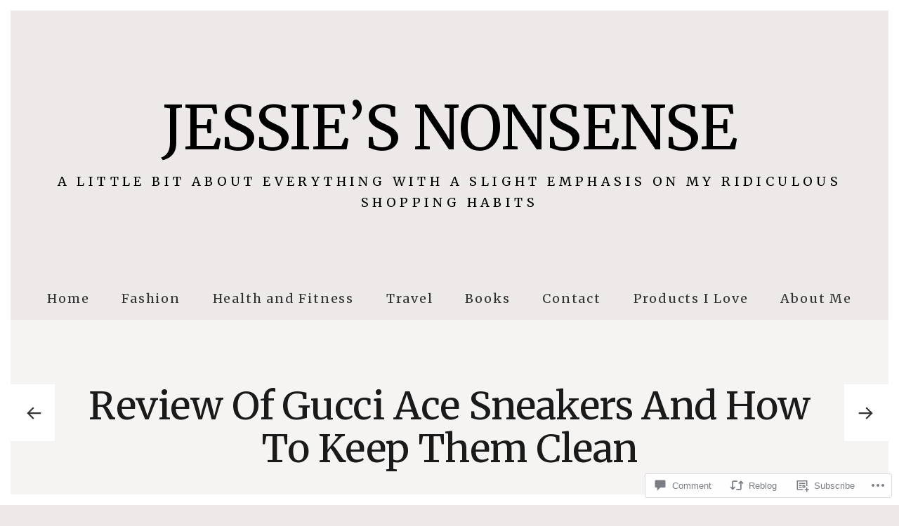

--- FILE ---
content_type: text/html; charset=UTF-8
request_url: https://jessieshopstoomuch.com/2019/03/05/review-of-gucci-ace-sneakers-and-how-to-keep-them-clean/
body_size: 26733
content:
<!DOCTYPE html>
<html lang="en">
<head>
	<meta charset="UTF-8">
	<meta name="viewport" content="width=device-width, initial-scale=1">
	<link rel="profile" href="https://gmpg.org/xfn/11">
	<link rel="pingback" href="https://jessieshopstoomuch.com/xmlrpc.php">
	<title>Review Of Gucci Ace Sneakers And How To Keep Them Clean &#8211; Jessie’s Nonsense</title>
<script type="text/javascript">
  WebFontConfig = {"google":{"families":["Merriweather:r:latin,latin-ext","Merriweather:r,i,b,bi:latin,latin-ext"]},"api_url":"https:\/\/fonts-api.wp.com\/css"};
  (function() {
    var wf = document.createElement('script');
    wf.src = '/wp-content/plugins/custom-fonts/js/webfont.js';
    wf.type = 'text/javascript';
    wf.async = 'true';
    var s = document.getElementsByTagName('script')[0];
    s.parentNode.insertBefore(wf, s);
	})();
</script><style id="jetpack-custom-fonts-css">.wf-active code, .wf-active kbd, .wf-active pre, .wf-active samp{font-family:"Merriweather",serif}.wf-active body{font-family:"Merriweather",serif}.wf-active code{font-family:"Merriweather",serif}.wf-active blockquote{font-family:"Merriweather",serif}.wf-active ol.comment-list li.comment #respond #cancel-comment-reply-link, .wf-active ol.comment-list li.pingback #respond #cancel-comment-reply-link, .wf-active ol.comment-list li.trackback #respond #cancel-comment-reply-link{font-family:"Merriweather",serif}.wf-active h1, .wf-active h2, .wf-active h3, .wf-active h4, .wf-active h5, .wf-active h6{font-family:"Merriweather",serif;font-weight:400;font-style:normal}.wf-active h1{font-style:normal;font-weight:400}.wf-active h2{font-style:normal;font-weight:400}.wf-active h3{font-style:normal;font-weight:400}.wf-active h4{font-style:normal;font-weight:400}.wf-active h5{font-weight:400;font-style:normal}.wf-active h6{font-weight:400;font-style:normal}.wf-active .main div#jp-relatedposts h3, .wf-active .main div.sharedaddy h3{font-family:"Merriweather",serif;font-style:normal;font-weight:400}.wf-active h1, .wf-active h2, .wf-active h3, .wf-active h4, .wf-active h5, .wf-active h6{font-weight:400;font-style:normal}.wf-active .masthead .branding h1.site-title{font-weight:400;font-style:normal}.wf-active .main .contributor h2{font-weight:400;font-style:normal}.wf-active .main .contributor h2 small{font-style:normal;font-weight:400}.wf-active #main-content article .entry h2{font-weight:400;font-style:normal}.wf-active .page .main-content .the-content h1, .wf-active .single .main-content .the-content h1{font-style:normal;font-weight:400}.wf-active .widget h3.widgettitle{font-weight:400;font-style:normal}.wf-active .content-comments h3.comment-reply-title{font-weight:400;font-style:normal}.wf-active #main-content.testimonials-wrapper article.testimonial .entry-meta h3{font-weight:400;font-style:normal}</style>
<meta name='robots' content='max-image-preview:large' />

<!-- Async WordPress.com Remote Login -->
<script id="wpcom_remote_login_js">
var wpcom_remote_login_extra_auth = '';
function wpcom_remote_login_remove_dom_node_id( element_id ) {
	var dom_node = document.getElementById( element_id );
	if ( dom_node ) { dom_node.parentNode.removeChild( dom_node ); }
}
function wpcom_remote_login_remove_dom_node_classes( class_name ) {
	var dom_nodes = document.querySelectorAll( '.' + class_name );
	for ( var i = 0; i < dom_nodes.length; i++ ) {
		dom_nodes[ i ].parentNode.removeChild( dom_nodes[ i ] );
	}
}
function wpcom_remote_login_final_cleanup() {
	wpcom_remote_login_remove_dom_node_classes( "wpcom_remote_login_msg" );
	wpcom_remote_login_remove_dom_node_id( "wpcom_remote_login_key" );
	wpcom_remote_login_remove_dom_node_id( "wpcom_remote_login_validate" );
	wpcom_remote_login_remove_dom_node_id( "wpcom_remote_login_js" );
	wpcom_remote_login_remove_dom_node_id( "wpcom_request_access_iframe" );
	wpcom_remote_login_remove_dom_node_id( "wpcom_request_access_styles" );
}

// Watch for messages back from the remote login
window.addEventListener( "message", function( e ) {
	if ( e.origin === "https://r-login.wordpress.com" ) {
		var data = {};
		try {
			data = JSON.parse( e.data );
		} catch( e ) {
			wpcom_remote_login_final_cleanup();
			return;
		}

		if ( data.msg === 'LOGIN' ) {
			// Clean up the login check iframe
			wpcom_remote_login_remove_dom_node_id( "wpcom_remote_login_key" );

			var id_regex = new RegExp( /^[0-9]+$/ );
			var token_regex = new RegExp( /^.*|.*|.*$/ );
			if (
				token_regex.test( data.token )
				&& id_regex.test( data.wpcomid )
			) {
				// We have everything we need to ask for a login
				var script = document.createElement( "script" );
				script.setAttribute( "id", "wpcom_remote_login_validate" );
				script.src = '/remote-login.php?wpcom_remote_login=validate'
					+ '&wpcomid=' + data.wpcomid
					+ '&token=' + encodeURIComponent( data.token )
					+ '&host=' + window.location.protocol
					+ '//' + window.location.hostname
					+ '&postid=296'
					+ '&is_singular=1';
				document.body.appendChild( script );
			}

			return;
		}

		// Safari ITP, not logged in, so redirect
		if ( data.msg === 'LOGIN-REDIRECT' ) {
			window.location = 'https://wordpress.com/log-in?redirect_to=' + window.location.href;
			return;
		}

		// Safari ITP, storage access failed, remove the request
		if ( data.msg === 'LOGIN-REMOVE' ) {
			var css_zap = 'html { -webkit-transition: margin-top 1s; transition: margin-top 1s; } /* 9001 */ html { margin-top: 0 !important; } * html body { margin-top: 0 !important; } @media screen and ( max-width: 782px ) { html { margin-top: 0 !important; } * html body { margin-top: 0 !important; } }';
			var style_zap = document.createElement( 'style' );
			style_zap.type = 'text/css';
			style_zap.appendChild( document.createTextNode( css_zap ) );
			document.body.appendChild( style_zap );

			var e = document.getElementById( 'wpcom_request_access_iframe' );
			e.parentNode.removeChild( e );

			document.cookie = 'wordpress_com_login_access=denied; path=/; max-age=31536000';

			return;
		}

		// Safari ITP
		if ( data.msg === 'REQUEST_ACCESS' ) {
			console.log( 'request access: safari' );

			// Check ITP iframe enable/disable knob
			if ( wpcom_remote_login_extra_auth !== 'safari_itp_iframe' ) {
				return;
			}

			// If we are in a "private window" there is no ITP.
			var private_window = false;
			try {
				var opendb = window.openDatabase( null, null, null, null );
			} catch( e ) {
				private_window = true;
			}

			if ( private_window ) {
				console.log( 'private window' );
				return;
			}

			var iframe = document.createElement( 'iframe' );
			iframe.id = 'wpcom_request_access_iframe';
			iframe.setAttribute( 'scrolling', 'no' );
			iframe.setAttribute( 'sandbox', 'allow-storage-access-by-user-activation allow-scripts allow-same-origin allow-top-navigation-by-user-activation' );
			iframe.src = 'https://r-login.wordpress.com/remote-login.php?wpcom_remote_login=request_access&origin=' + encodeURIComponent( data.origin ) + '&wpcomid=' + encodeURIComponent( data.wpcomid );

			var css = 'html { -webkit-transition: margin-top 1s; transition: margin-top 1s; } /* 9001 */ html { margin-top: 46px !important; } * html body { margin-top: 46px !important; } @media screen and ( max-width: 660px ) { html { margin-top: 71px !important; } * html body { margin-top: 71px !important; } #wpcom_request_access_iframe { display: block; height: 71px !important; } } #wpcom_request_access_iframe { border: 0px; height: 46px; position: fixed; top: 0; left: 0; width: 100%; min-width: 100%; z-index: 99999; background: #23282d; } ';

			var style = document.createElement( 'style' );
			style.type = 'text/css';
			style.id = 'wpcom_request_access_styles';
			style.appendChild( document.createTextNode( css ) );
			document.body.appendChild( style );

			document.body.appendChild( iframe );
		}

		if ( data.msg === 'DONE' ) {
			wpcom_remote_login_final_cleanup();
		}
	}
}, false );

// Inject the remote login iframe after the page has had a chance to load
// more critical resources
window.addEventListener( "DOMContentLoaded", function( e ) {
	var iframe = document.createElement( "iframe" );
	iframe.style.display = "none";
	iframe.setAttribute( "scrolling", "no" );
	iframe.setAttribute( "id", "wpcom_remote_login_key" );
	iframe.src = "https://r-login.wordpress.com/remote-login.php"
		+ "?wpcom_remote_login=key"
		+ "&origin=aHR0cHM6Ly9qZXNzaWVzaG9wc3Rvb211Y2guY29t"
		+ "&wpcomid=150772941"
		+ "&time=" + Math.floor( Date.now() / 1000 );
	document.body.appendChild( iframe );
}, false );
</script>
<link rel='dns-prefetch' href='//s0.wp.com' />
<link rel='dns-prefetch' href='//widgets.wp.com' />
<link rel='dns-prefetch' href='//wordpress.com' />
<link rel="alternate" type="application/rss+xml" title="Jessie’s Nonsense &raquo; Feed" href="https://jessieshopstoomuch.com/feed/" />
<link rel="alternate" type="application/rss+xml" title="Jessie’s Nonsense &raquo; Comments Feed" href="https://jessieshopstoomuch.com/comments/feed/" />
<link rel="alternate" type="application/rss+xml" title="Jessie’s Nonsense &raquo; Review Of Gucci Ace Sneakers And How To Keep Them&nbsp;Clean Comments Feed" href="https://jessieshopstoomuch.com/2019/03/05/review-of-gucci-ace-sneakers-and-how-to-keep-them-clean/feed/" />
	<script type="text/javascript">
		/* <![CDATA[ */
		function addLoadEvent(func) {
			var oldonload = window.onload;
			if (typeof window.onload != 'function') {
				window.onload = func;
			} else {
				window.onload = function () {
					oldonload();
					func();
				}
			}
		}
		/* ]]> */
	</script>
	<link crossorigin='anonymous' rel='stylesheet' id='all-css-0-1' href='/_static/??-eJxtzEkKgDAQRNELGZs4EDfiWUJsxMzYHby+RARB3BQ8KD6cWZgUGSNDKCL7su2RwCJnbdxjCCnVWYtHggO9ZlxFTsQftYaogf+k3x2+4Vv1voRZqrHvpkHJwV5glDTa&cssminify=yes' type='text/css' media='all' />
<style id='wp-emoji-styles-inline-css'>

	img.wp-smiley, img.emoji {
		display: inline !important;
		border: none !important;
		box-shadow: none !important;
		height: 1em !important;
		width: 1em !important;
		margin: 0 0.07em !important;
		vertical-align: -0.1em !important;
		background: none !important;
		padding: 0 !important;
	}
/*# sourceURL=wp-emoji-styles-inline-css */
</style>
<link crossorigin='anonymous' rel='stylesheet' id='all-css-2-1' href='/wp-content/plugins/gutenberg-core/v22.2.0/build/styles/block-library/style.css?m=1764855221i&cssminify=yes' type='text/css' media='all' />
<style id='wp-block-library-inline-css'>
.has-text-align-justify {
	text-align:justify;
}
.has-text-align-justify{text-align:justify;}

/*# sourceURL=wp-block-library-inline-css */
</style><style id='global-styles-inline-css'>
:root{--wp--preset--aspect-ratio--square: 1;--wp--preset--aspect-ratio--4-3: 4/3;--wp--preset--aspect-ratio--3-4: 3/4;--wp--preset--aspect-ratio--3-2: 3/2;--wp--preset--aspect-ratio--2-3: 2/3;--wp--preset--aspect-ratio--16-9: 16/9;--wp--preset--aspect-ratio--9-16: 9/16;--wp--preset--color--black: #000000;--wp--preset--color--cyan-bluish-gray: #abb8c3;--wp--preset--color--white: #ffffff;--wp--preset--color--pale-pink: #f78da7;--wp--preset--color--vivid-red: #cf2e2e;--wp--preset--color--luminous-vivid-orange: #ff6900;--wp--preset--color--luminous-vivid-amber: #fcb900;--wp--preset--color--light-green-cyan: #7bdcb5;--wp--preset--color--vivid-green-cyan: #00d084;--wp--preset--color--pale-cyan-blue: #8ed1fc;--wp--preset--color--vivid-cyan-blue: #0693e3;--wp--preset--color--vivid-purple: #9b51e0;--wp--preset--gradient--vivid-cyan-blue-to-vivid-purple: linear-gradient(135deg,rgb(6,147,227) 0%,rgb(155,81,224) 100%);--wp--preset--gradient--light-green-cyan-to-vivid-green-cyan: linear-gradient(135deg,rgb(122,220,180) 0%,rgb(0,208,130) 100%);--wp--preset--gradient--luminous-vivid-amber-to-luminous-vivid-orange: linear-gradient(135deg,rgb(252,185,0) 0%,rgb(255,105,0) 100%);--wp--preset--gradient--luminous-vivid-orange-to-vivid-red: linear-gradient(135deg,rgb(255,105,0) 0%,rgb(207,46,46) 100%);--wp--preset--gradient--very-light-gray-to-cyan-bluish-gray: linear-gradient(135deg,rgb(238,238,238) 0%,rgb(169,184,195) 100%);--wp--preset--gradient--cool-to-warm-spectrum: linear-gradient(135deg,rgb(74,234,220) 0%,rgb(151,120,209) 20%,rgb(207,42,186) 40%,rgb(238,44,130) 60%,rgb(251,105,98) 80%,rgb(254,248,76) 100%);--wp--preset--gradient--blush-light-purple: linear-gradient(135deg,rgb(255,206,236) 0%,rgb(152,150,240) 100%);--wp--preset--gradient--blush-bordeaux: linear-gradient(135deg,rgb(254,205,165) 0%,rgb(254,45,45) 50%,rgb(107,0,62) 100%);--wp--preset--gradient--luminous-dusk: linear-gradient(135deg,rgb(255,203,112) 0%,rgb(199,81,192) 50%,rgb(65,88,208) 100%);--wp--preset--gradient--pale-ocean: linear-gradient(135deg,rgb(255,245,203) 0%,rgb(182,227,212) 50%,rgb(51,167,181) 100%);--wp--preset--gradient--electric-grass: linear-gradient(135deg,rgb(202,248,128) 0%,rgb(113,206,126) 100%);--wp--preset--gradient--midnight: linear-gradient(135deg,rgb(2,3,129) 0%,rgb(40,116,252) 100%);--wp--preset--font-size--small: 14.4px;--wp--preset--font-size--medium: 22.5px;--wp--preset--font-size--large: 28px;--wp--preset--font-size--x-large: 42px;--wp--preset--font-size--normal: 18px;--wp--preset--font-size--huge: 35.154px;--wp--preset--font-family--albert-sans: 'Albert Sans', sans-serif;--wp--preset--font-family--alegreya: Alegreya, serif;--wp--preset--font-family--arvo: Arvo, serif;--wp--preset--font-family--bodoni-moda: 'Bodoni Moda', serif;--wp--preset--font-family--bricolage-grotesque: 'Bricolage Grotesque', sans-serif;--wp--preset--font-family--cabin: Cabin, sans-serif;--wp--preset--font-family--chivo: Chivo, sans-serif;--wp--preset--font-family--commissioner: Commissioner, sans-serif;--wp--preset--font-family--cormorant: Cormorant, serif;--wp--preset--font-family--courier-prime: 'Courier Prime', monospace;--wp--preset--font-family--crimson-pro: 'Crimson Pro', serif;--wp--preset--font-family--dm-mono: 'DM Mono', monospace;--wp--preset--font-family--dm-sans: 'DM Sans', sans-serif;--wp--preset--font-family--dm-serif-display: 'DM Serif Display', serif;--wp--preset--font-family--domine: Domine, serif;--wp--preset--font-family--eb-garamond: 'EB Garamond', serif;--wp--preset--font-family--epilogue: Epilogue, sans-serif;--wp--preset--font-family--fahkwang: Fahkwang, sans-serif;--wp--preset--font-family--figtree: Figtree, sans-serif;--wp--preset--font-family--fira-sans: 'Fira Sans', sans-serif;--wp--preset--font-family--fjalla-one: 'Fjalla One', sans-serif;--wp--preset--font-family--fraunces: Fraunces, serif;--wp--preset--font-family--gabarito: Gabarito, system-ui;--wp--preset--font-family--ibm-plex-mono: 'IBM Plex Mono', monospace;--wp--preset--font-family--ibm-plex-sans: 'IBM Plex Sans', sans-serif;--wp--preset--font-family--ibarra-real-nova: 'Ibarra Real Nova', serif;--wp--preset--font-family--instrument-serif: 'Instrument Serif', serif;--wp--preset--font-family--inter: Inter, sans-serif;--wp--preset--font-family--josefin-sans: 'Josefin Sans', sans-serif;--wp--preset--font-family--jost: Jost, sans-serif;--wp--preset--font-family--libre-baskerville: 'Libre Baskerville', serif;--wp--preset--font-family--libre-franklin: 'Libre Franklin', sans-serif;--wp--preset--font-family--literata: Literata, serif;--wp--preset--font-family--lora: Lora, serif;--wp--preset--font-family--merriweather: Merriweather, serif;--wp--preset--font-family--montserrat: Montserrat, sans-serif;--wp--preset--font-family--newsreader: Newsreader, serif;--wp--preset--font-family--noto-sans-mono: 'Noto Sans Mono', sans-serif;--wp--preset--font-family--nunito: Nunito, sans-serif;--wp--preset--font-family--open-sans: 'Open Sans', sans-serif;--wp--preset--font-family--overpass: Overpass, sans-serif;--wp--preset--font-family--pt-serif: 'PT Serif', serif;--wp--preset--font-family--petrona: Petrona, serif;--wp--preset--font-family--piazzolla: Piazzolla, serif;--wp--preset--font-family--playfair-display: 'Playfair Display', serif;--wp--preset--font-family--plus-jakarta-sans: 'Plus Jakarta Sans', sans-serif;--wp--preset--font-family--poppins: Poppins, sans-serif;--wp--preset--font-family--raleway: Raleway, sans-serif;--wp--preset--font-family--roboto: Roboto, sans-serif;--wp--preset--font-family--roboto-slab: 'Roboto Slab', serif;--wp--preset--font-family--rubik: Rubik, sans-serif;--wp--preset--font-family--rufina: Rufina, serif;--wp--preset--font-family--sora: Sora, sans-serif;--wp--preset--font-family--source-sans-3: 'Source Sans 3', sans-serif;--wp--preset--font-family--source-serif-4: 'Source Serif 4', serif;--wp--preset--font-family--space-mono: 'Space Mono', monospace;--wp--preset--font-family--syne: Syne, sans-serif;--wp--preset--font-family--texturina: Texturina, serif;--wp--preset--font-family--urbanist: Urbanist, sans-serif;--wp--preset--font-family--work-sans: 'Work Sans', sans-serif;--wp--preset--spacing--20: 0.44rem;--wp--preset--spacing--30: 0.67rem;--wp--preset--spacing--40: 1rem;--wp--preset--spacing--50: 1.5rem;--wp--preset--spacing--60: 2.25rem;--wp--preset--spacing--70: 3.38rem;--wp--preset--spacing--80: 5.06rem;--wp--preset--shadow--natural: 6px 6px 9px rgba(0, 0, 0, 0.2);--wp--preset--shadow--deep: 12px 12px 50px rgba(0, 0, 0, 0.4);--wp--preset--shadow--sharp: 6px 6px 0px rgba(0, 0, 0, 0.2);--wp--preset--shadow--outlined: 6px 6px 0px -3px rgb(255, 255, 255), 6px 6px rgb(0, 0, 0);--wp--preset--shadow--crisp: 6px 6px 0px rgb(0, 0, 0);}:where(.is-layout-flex){gap: 0.5em;}:where(.is-layout-grid){gap: 0.5em;}body .is-layout-flex{display: flex;}.is-layout-flex{flex-wrap: wrap;align-items: center;}.is-layout-flex > :is(*, div){margin: 0;}body .is-layout-grid{display: grid;}.is-layout-grid > :is(*, div){margin: 0;}:where(.wp-block-columns.is-layout-flex){gap: 2em;}:where(.wp-block-columns.is-layout-grid){gap: 2em;}:where(.wp-block-post-template.is-layout-flex){gap: 1.25em;}:where(.wp-block-post-template.is-layout-grid){gap: 1.25em;}.has-black-color{color: var(--wp--preset--color--black) !important;}.has-cyan-bluish-gray-color{color: var(--wp--preset--color--cyan-bluish-gray) !important;}.has-white-color{color: var(--wp--preset--color--white) !important;}.has-pale-pink-color{color: var(--wp--preset--color--pale-pink) !important;}.has-vivid-red-color{color: var(--wp--preset--color--vivid-red) !important;}.has-luminous-vivid-orange-color{color: var(--wp--preset--color--luminous-vivid-orange) !important;}.has-luminous-vivid-amber-color{color: var(--wp--preset--color--luminous-vivid-amber) !important;}.has-light-green-cyan-color{color: var(--wp--preset--color--light-green-cyan) !important;}.has-vivid-green-cyan-color{color: var(--wp--preset--color--vivid-green-cyan) !important;}.has-pale-cyan-blue-color{color: var(--wp--preset--color--pale-cyan-blue) !important;}.has-vivid-cyan-blue-color{color: var(--wp--preset--color--vivid-cyan-blue) !important;}.has-vivid-purple-color{color: var(--wp--preset--color--vivid-purple) !important;}.has-black-background-color{background-color: var(--wp--preset--color--black) !important;}.has-cyan-bluish-gray-background-color{background-color: var(--wp--preset--color--cyan-bluish-gray) !important;}.has-white-background-color{background-color: var(--wp--preset--color--white) !important;}.has-pale-pink-background-color{background-color: var(--wp--preset--color--pale-pink) !important;}.has-vivid-red-background-color{background-color: var(--wp--preset--color--vivid-red) !important;}.has-luminous-vivid-orange-background-color{background-color: var(--wp--preset--color--luminous-vivid-orange) !important;}.has-luminous-vivid-amber-background-color{background-color: var(--wp--preset--color--luminous-vivid-amber) !important;}.has-light-green-cyan-background-color{background-color: var(--wp--preset--color--light-green-cyan) !important;}.has-vivid-green-cyan-background-color{background-color: var(--wp--preset--color--vivid-green-cyan) !important;}.has-pale-cyan-blue-background-color{background-color: var(--wp--preset--color--pale-cyan-blue) !important;}.has-vivid-cyan-blue-background-color{background-color: var(--wp--preset--color--vivid-cyan-blue) !important;}.has-vivid-purple-background-color{background-color: var(--wp--preset--color--vivid-purple) !important;}.has-black-border-color{border-color: var(--wp--preset--color--black) !important;}.has-cyan-bluish-gray-border-color{border-color: var(--wp--preset--color--cyan-bluish-gray) !important;}.has-white-border-color{border-color: var(--wp--preset--color--white) !important;}.has-pale-pink-border-color{border-color: var(--wp--preset--color--pale-pink) !important;}.has-vivid-red-border-color{border-color: var(--wp--preset--color--vivid-red) !important;}.has-luminous-vivid-orange-border-color{border-color: var(--wp--preset--color--luminous-vivid-orange) !important;}.has-luminous-vivid-amber-border-color{border-color: var(--wp--preset--color--luminous-vivid-amber) !important;}.has-light-green-cyan-border-color{border-color: var(--wp--preset--color--light-green-cyan) !important;}.has-vivid-green-cyan-border-color{border-color: var(--wp--preset--color--vivid-green-cyan) !important;}.has-pale-cyan-blue-border-color{border-color: var(--wp--preset--color--pale-cyan-blue) !important;}.has-vivid-cyan-blue-border-color{border-color: var(--wp--preset--color--vivid-cyan-blue) !important;}.has-vivid-purple-border-color{border-color: var(--wp--preset--color--vivid-purple) !important;}.has-vivid-cyan-blue-to-vivid-purple-gradient-background{background: var(--wp--preset--gradient--vivid-cyan-blue-to-vivid-purple) !important;}.has-light-green-cyan-to-vivid-green-cyan-gradient-background{background: var(--wp--preset--gradient--light-green-cyan-to-vivid-green-cyan) !important;}.has-luminous-vivid-amber-to-luminous-vivid-orange-gradient-background{background: var(--wp--preset--gradient--luminous-vivid-amber-to-luminous-vivid-orange) !important;}.has-luminous-vivid-orange-to-vivid-red-gradient-background{background: var(--wp--preset--gradient--luminous-vivid-orange-to-vivid-red) !important;}.has-very-light-gray-to-cyan-bluish-gray-gradient-background{background: var(--wp--preset--gradient--very-light-gray-to-cyan-bluish-gray) !important;}.has-cool-to-warm-spectrum-gradient-background{background: var(--wp--preset--gradient--cool-to-warm-spectrum) !important;}.has-blush-light-purple-gradient-background{background: var(--wp--preset--gradient--blush-light-purple) !important;}.has-blush-bordeaux-gradient-background{background: var(--wp--preset--gradient--blush-bordeaux) !important;}.has-luminous-dusk-gradient-background{background: var(--wp--preset--gradient--luminous-dusk) !important;}.has-pale-ocean-gradient-background{background: var(--wp--preset--gradient--pale-ocean) !important;}.has-electric-grass-gradient-background{background: var(--wp--preset--gradient--electric-grass) !important;}.has-midnight-gradient-background{background: var(--wp--preset--gradient--midnight) !important;}.has-small-font-size{font-size: var(--wp--preset--font-size--small) !important;}.has-medium-font-size{font-size: var(--wp--preset--font-size--medium) !important;}.has-large-font-size{font-size: var(--wp--preset--font-size--large) !important;}.has-x-large-font-size{font-size: var(--wp--preset--font-size--x-large) !important;}.has-albert-sans-font-family{font-family: var(--wp--preset--font-family--albert-sans) !important;}.has-alegreya-font-family{font-family: var(--wp--preset--font-family--alegreya) !important;}.has-arvo-font-family{font-family: var(--wp--preset--font-family--arvo) !important;}.has-bodoni-moda-font-family{font-family: var(--wp--preset--font-family--bodoni-moda) !important;}.has-bricolage-grotesque-font-family{font-family: var(--wp--preset--font-family--bricolage-grotesque) !important;}.has-cabin-font-family{font-family: var(--wp--preset--font-family--cabin) !important;}.has-chivo-font-family{font-family: var(--wp--preset--font-family--chivo) !important;}.has-commissioner-font-family{font-family: var(--wp--preset--font-family--commissioner) !important;}.has-cormorant-font-family{font-family: var(--wp--preset--font-family--cormorant) !important;}.has-courier-prime-font-family{font-family: var(--wp--preset--font-family--courier-prime) !important;}.has-crimson-pro-font-family{font-family: var(--wp--preset--font-family--crimson-pro) !important;}.has-dm-mono-font-family{font-family: var(--wp--preset--font-family--dm-mono) !important;}.has-dm-sans-font-family{font-family: var(--wp--preset--font-family--dm-sans) !important;}.has-dm-serif-display-font-family{font-family: var(--wp--preset--font-family--dm-serif-display) !important;}.has-domine-font-family{font-family: var(--wp--preset--font-family--domine) !important;}.has-eb-garamond-font-family{font-family: var(--wp--preset--font-family--eb-garamond) !important;}.has-epilogue-font-family{font-family: var(--wp--preset--font-family--epilogue) !important;}.has-fahkwang-font-family{font-family: var(--wp--preset--font-family--fahkwang) !important;}.has-figtree-font-family{font-family: var(--wp--preset--font-family--figtree) !important;}.has-fira-sans-font-family{font-family: var(--wp--preset--font-family--fira-sans) !important;}.has-fjalla-one-font-family{font-family: var(--wp--preset--font-family--fjalla-one) !important;}.has-fraunces-font-family{font-family: var(--wp--preset--font-family--fraunces) !important;}.has-gabarito-font-family{font-family: var(--wp--preset--font-family--gabarito) !important;}.has-ibm-plex-mono-font-family{font-family: var(--wp--preset--font-family--ibm-plex-mono) !important;}.has-ibm-plex-sans-font-family{font-family: var(--wp--preset--font-family--ibm-plex-sans) !important;}.has-ibarra-real-nova-font-family{font-family: var(--wp--preset--font-family--ibarra-real-nova) !important;}.has-instrument-serif-font-family{font-family: var(--wp--preset--font-family--instrument-serif) !important;}.has-inter-font-family{font-family: var(--wp--preset--font-family--inter) !important;}.has-josefin-sans-font-family{font-family: var(--wp--preset--font-family--josefin-sans) !important;}.has-jost-font-family{font-family: var(--wp--preset--font-family--jost) !important;}.has-libre-baskerville-font-family{font-family: var(--wp--preset--font-family--libre-baskerville) !important;}.has-libre-franklin-font-family{font-family: var(--wp--preset--font-family--libre-franklin) !important;}.has-literata-font-family{font-family: var(--wp--preset--font-family--literata) !important;}.has-lora-font-family{font-family: var(--wp--preset--font-family--lora) !important;}.has-merriweather-font-family{font-family: var(--wp--preset--font-family--merriweather) !important;}.has-montserrat-font-family{font-family: var(--wp--preset--font-family--montserrat) !important;}.has-newsreader-font-family{font-family: var(--wp--preset--font-family--newsreader) !important;}.has-noto-sans-mono-font-family{font-family: var(--wp--preset--font-family--noto-sans-mono) !important;}.has-nunito-font-family{font-family: var(--wp--preset--font-family--nunito) !important;}.has-open-sans-font-family{font-family: var(--wp--preset--font-family--open-sans) !important;}.has-overpass-font-family{font-family: var(--wp--preset--font-family--overpass) !important;}.has-pt-serif-font-family{font-family: var(--wp--preset--font-family--pt-serif) !important;}.has-petrona-font-family{font-family: var(--wp--preset--font-family--petrona) !important;}.has-piazzolla-font-family{font-family: var(--wp--preset--font-family--piazzolla) !important;}.has-playfair-display-font-family{font-family: var(--wp--preset--font-family--playfair-display) !important;}.has-plus-jakarta-sans-font-family{font-family: var(--wp--preset--font-family--plus-jakarta-sans) !important;}.has-poppins-font-family{font-family: var(--wp--preset--font-family--poppins) !important;}.has-raleway-font-family{font-family: var(--wp--preset--font-family--raleway) !important;}.has-roboto-font-family{font-family: var(--wp--preset--font-family--roboto) !important;}.has-roboto-slab-font-family{font-family: var(--wp--preset--font-family--roboto-slab) !important;}.has-rubik-font-family{font-family: var(--wp--preset--font-family--rubik) !important;}.has-rufina-font-family{font-family: var(--wp--preset--font-family--rufina) !important;}.has-sora-font-family{font-family: var(--wp--preset--font-family--sora) !important;}.has-source-sans-3-font-family{font-family: var(--wp--preset--font-family--source-sans-3) !important;}.has-source-serif-4-font-family{font-family: var(--wp--preset--font-family--source-serif-4) !important;}.has-space-mono-font-family{font-family: var(--wp--preset--font-family--space-mono) !important;}.has-syne-font-family{font-family: var(--wp--preset--font-family--syne) !important;}.has-texturina-font-family{font-family: var(--wp--preset--font-family--texturina) !important;}.has-urbanist-font-family{font-family: var(--wp--preset--font-family--urbanist) !important;}.has-work-sans-font-family{font-family: var(--wp--preset--font-family--work-sans) !important;}
/*# sourceURL=global-styles-inline-css */
</style>

<style id='classic-theme-styles-inline-css'>
/*! This file is auto-generated */
.wp-block-button__link{color:#fff;background-color:#32373c;border-radius:9999px;box-shadow:none;text-decoration:none;padding:calc(.667em + 2px) calc(1.333em + 2px);font-size:1.125em}.wp-block-file__button{background:#32373c;color:#fff;text-decoration:none}
/*# sourceURL=/wp-includes/css/classic-themes.min.css */
</style>
<link crossorigin='anonymous' rel='stylesheet' id='all-css-4-1' href='/_static/??-eJx9jtEKwjAMRX/Ims0H9UX8FGm7oJ1NW5p0w783Ywqi4GPuzUkOzMX4nASTgNyQkKFUpNAIimXGdMUKLI+ohWcGHILkalzM/s5bTTbwcYGaKbFdQ9LlXFFzKlaWDVLQYtQHSf5hc1HGOKcSzOalYlazf9yIUqy/G43WE2sBlHN6l5cJ05Ar2CaZrEjwPxhw9eBaiANMWJ2+1nBx5u95kTnTqT/su2536Lvj+AQ+/n1I&cssminify=yes' type='text/css' media='all' />
<link rel='stylesheet' id='verbum-gutenberg-css-css' href='https://widgets.wp.com/verbum-block-editor/block-editor.css?ver=1738686361' media='all' />
<link crossorigin='anonymous' rel='stylesheet' id='all-css-6-1' href='/_static/??-eJx9T0EOwjAM+xAlGgyNC+IpqFShZGuSqu2E+D2FIZgAcbOd2HHgEo1TKSgFeDQxjJ4kg1PmKplAA1aWP5RlVRZAIFqouvMLTINZZjkj14SYkGlkiDZnFI8JcrkG/FqfVeixROuGJwdWFTiQOPAomKazP+G/0ITHoL5C/3jqTf+ZPKoJ6myhWmFOzClYSnfrnndNt1mvtm3XtP0N72+ATA==&cssminify=yes' type='text/css' media='all' />
<style id='passenger-style-inline-css'>
.main .taxonomies a[rel*="category"] { clip: rect(1px, 1px, 1px, 1px); height: 1px; position: absolute; overflow: hidden; width: 1px; }
/*# sourceURL=passenger-style-inline-css */
</style>
<style id='jetpack-global-styles-frontend-style-inline-css'>
:root { --font-headings: unset; --font-base: unset; --font-headings-default: -apple-system,BlinkMacSystemFont,"Segoe UI",Roboto,Oxygen-Sans,Ubuntu,Cantarell,"Helvetica Neue",sans-serif; --font-base-default: -apple-system,BlinkMacSystemFont,"Segoe UI",Roboto,Oxygen-Sans,Ubuntu,Cantarell,"Helvetica Neue",sans-serif;}
/*# sourceURL=jetpack-global-styles-frontend-style-inline-css */
</style>
<link crossorigin='anonymous' rel='stylesheet' id='all-css-8-1' href='/_static/??-eJyNjcEKwjAQRH/IuFRT6kX8FNkmS5K6yQY3Qfx7bfEiXrwM82B4A49qnJRGpUHupnIPqSgs1Cq624chi6zhO5OCRryTR++fW00l7J3qDv43XVNxoOISsmEJol/wY2uR8vs3WggsM/I6uOTzMI3Hw8lOg11eUT1JKA==&cssminify=yes' type='text/css' media='all' />
<script type="text/javascript" id="jetpack_related-posts-js-extra">
/* <![CDATA[ */
var related_posts_js_options = {"post_heading":"h4"};
//# sourceURL=jetpack_related-posts-js-extra
/* ]]> */
</script>
<script type="text/javascript" id="passenger-script-main-js-extra">
/* <![CDATA[ */
var js_i18n = {"next":"next","prev":"previous","menu":"Menu"};
//# sourceURL=passenger-script-main-js-extra
/* ]]> */
</script>
<script type="text/javascript" id="wpcom-actionbar-placeholder-js-extra">
/* <![CDATA[ */
var actionbardata = {"siteID":"150772941","postID":"296","siteURL":"https://jessieshopstoomuch.com","xhrURL":"https://jessieshopstoomuch.com/wp-admin/admin-ajax.php","nonce":"c0ee233a94","isLoggedIn":"","statusMessage":"","subsEmailDefault":"instantly","proxyScriptUrl":"https://s0.wp.com/wp-content/js/wpcom-proxy-request.js?m=1513050504i&amp;ver=20211021","shortlink":"https://wp.me/pacCVD-4M","i18n":{"followedText":"New posts from this site will now appear in your \u003Ca href=\"https://wordpress.com/reader\"\u003EReader\u003C/a\u003E","foldBar":"Collapse this bar","unfoldBar":"Expand this bar","shortLinkCopied":"Shortlink copied to clipboard."}};
//# sourceURL=wpcom-actionbar-placeholder-js-extra
/* ]]> */
</script>
<script type="text/javascript" id="jetpack-mu-wpcom-settings-js-before">
/* <![CDATA[ */
var JETPACK_MU_WPCOM_SETTINGS = {"assetsUrl":"https://s0.wp.com/wp-content/mu-plugins/jetpack-mu-wpcom-plugin/moon/jetpack_vendor/automattic/jetpack-mu-wpcom/src/build/"};
//# sourceURL=jetpack-mu-wpcom-settings-js-before
/* ]]> */
</script>
<script crossorigin='anonymous' type='text/javascript'  src='/_static/??-eJx1jdEKwjAMRX/ILlOYPomfInULs7VJY9Oi+3s7mTBBn8LlnpwLDzF95IycgYqRUEbHCh6z2P62ZKAYGc6Oe7gUFwZIGGzGwUjUrN+pIceN1w2sxL4yIRtJ8Tl9uioLZUCdS38vmKblrAV/IUNuTHX011q+ItUXSUiuEIhVRR4xzRKyb/5Ex+2h69p2v9t1/gUmomCI'></script>
<script type="text/javascript" id="rlt-proxy-js-after">
/* <![CDATA[ */
	rltInitialize( {"token":null,"iframeOrigins":["https:\/\/widgets.wp.com"]} );
//# sourceURL=rlt-proxy-js-after
/* ]]> */
</script>
<link rel="EditURI" type="application/rsd+xml" title="RSD" href="https://jessieshopstoomuch.wordpress.com/xmlrpc.php?rsd" />
<meta name="generator" content="WordPress.com" />
<link rel="canonical" href="https://jessieshopstoomuch.com/2019/03/05/review-of-gucci-ace-sneakers-and-how-to-keep-them-clean/" />
<link rel='shortlink' href='https://wp.me/pacCVD-4M' />
<link rel="alternate" type="application/json+oembed" href="https://public-api.wordpress.com/oembed/?format=json&amp;url=https%3A%2F%2Fjessieshopstoomuch.com%2F2019%2F03%2F05%2Freview-of-gucci-ace-sneakers-and-how-to-keep-them-clean%2F&amp;for=wpcom-auto-discovery" /><link rel="alternate" type="application/xml+oembed" href="https://public-api.wordpress.com/oembed/?format=xml&amp;url=https%3A%2F%2Fjessieshopstoomuch.com%2F2019%2F03%2F05%2Freview-of-gucci-ace-sneakers-and-how-to-keep-them-clean%2F&amp;for=wpcom-auto-discovery" />
<!-- Jetpack Open Graph Tags -->
<meta property="og:type" content="article" />
<meta property="og:title" content="Review Of Gucci Ace Sneakers And How To Keep Them Clean" />
<meta property="og:url" content="https://jessieshopstoomuch.com/2019/03/05/review-of-gucci-ace-sneakers-and-how-to-keep-them-clean/" />
<meta property="og:description" content="I bought my Gucci Ace Sneakers last spring, and they are easily my most worn luxury shoes. Throughout last spring, summer, and fall, I wore them at least three times a week. I haven&#8217;t used th…" />
<meta property="article:published_time" content="2019-03-05T13:25:26+00:00" />
<meta property="article:modified_time" content="2019-03-05T14:43:21+00:00" />
<meta property="og:site_name" content="Jessie’s Nonsense" />
<meta property="og:image" content="https://i0.wp.com/jessieshopstoomuch.com/wp-content/uploads/2019/03/img_6049-1.jpg?fit=900%2C1200&#038;ssl=1" />
<meta property="og:image:width" content="900" />
<meta property="og:image:height" content="1200" />
<meta property="og:image:alt" content="" />
<meta property="og:locale" content="en_US" />
<meta property="article:publisher" content="https://www.facebook.com/WordPresscom" />
<meta name="twitter:text:title" content="Review Of Gucci Ace Sneakers And How To Keep Them&nbsp;Clean" />
<meta name="twitter:image" content="https://i0.wp.com/jessieshopstoomuch.com/wp-content/uploads/2019/03/img_6049-1.jpg?fit=900%2C1200&#038;ssl=1&#038;w=640" />
<meta name="twitter:card" content="summary_large_image" />

<!-- End Jetpack Open Graph Tags -->
<link rel="search" type="application/opensearchdescription+xml" href="https://jessieshopstoomuch.com/osd.xml" title="Jessie’s Nonsense" />
<link rel="search" type="application/opensearchdescription+xml" href="https://s1.wp.com/opensearch.xml" title="WordPress.com" />
<meta name="description" content="I bought my Gucci Ace Sneakers last spring, and they are easily my most worn luxury shoes. Throughout last spring, summer, and fall, I wore them at least three times a week. I haven&#039;t used them very much this winter because I live in a snow-ridden climate, but I&#039;m working on my spring wardrobe, so&hellip;" />
<style>
	.masthead h1.site-title a,
	.masthead h1.site-title a:hover,
	.masthead p.site-description {
		color:#000000;
	}
</style>
<link rel="icon" href="https://jessieshopstoomuch.com/wp-content/uploads/2019/02/cropped-image-1.jpg?w=32" sizes="32x32" />
<link rel="icon" href="https://jessieshopstoomuch.com/wp-content/uploads/2019/02/cropped-image-1.jpg?w=192" sizes="192x192" />
<link rel="apple-touch-icon" href="https://jessieshopstoomuch.com/wp-content/uploads/2019/02/cropped-image-1.jpg?w=180" />
<meta name="msapplication-TileImage" content="https://jessieshopstoomuch.com/wp-content/uploads/2019/02/cropped-image-1.jpg?w=270" />
<link crossorigin='anonymous' rel='stylesheet' id='all-css-0-3' href='/_static/??-eJyNjMEKgzAQBX9Ifdha9CJ+StF1KdFkN7gJ+X0RbM89zjAMSqxJJbEkhFxHnz9ODBunONN+M4Kq4O2EsHil3WDFRT4aMqvw/yHomj0baD40G/tf9BXXcApj27+ej6Hr2247ASkBO20=&cssminify=yes' type='text/css' media='all' />
</head>

<body class="wp-singular post-template-default single single-post postid-296 single-format-standard wp-embed-responsive wp-theme-premiumpassenger customizer-styles-applied singular multi-author-false themes-sidebar1-inactive themes-sidebar2-inactive widgets-hidden jetpack-reblog-enabled categories-hidden">

<div class="site-container">

	<a href="#site-content" class="skip-link screen-reader-text">Skip to content</a>

	
	<header class="masthead" id="header" role="banner">

		<div class="branding">

			<a href="https://jessieshopstoomuch.com/" class="site-logo-link" rel="home" itemprop="url"></a>
			<h1 class="site-title">
				<a href="https://jessieshopstoomuch.com/" title="Home" class="site-title-link">
					Jessie’s Nonsense				</a>
			</h1>
			<p class="site-description">
				A little bit about everything with a slight emphasis on my ridiculous shopping habits			</p>
		</div>


		<nav class="menu" role="navigation">
			<button class="menu-toggle" aria-expanded="false">Menu</button>
<ul id="nav" class="menu-wrap"><li id="menu-item-6" class="menu-item menu-item-type-custom menu-item-object-custom menu-item-6"><a href="/">Home</a></li>
<li id="menu-item-28" class="menu-item menu-item-type-post_type menu-item-object-page menu-item-28"><a href="https://jessieshopstoomuch.com/fashion/">Fashion</a></li>
<li id="menu-item-27" class="menu-item menu-item-type-post_type menu-item-object-page menu-item-27"><a href="https://jessieshopstoomuch.com/health-and-fitness/">Health and Fitness</a></li>
<li id="menu-item-33" class="menu-item menu-item-type-post_type menu-item-object-page menu-item-33"><a href="https://jessieshopstoomuch.com/travel/">Travel</a></li>
<li id="menu-item-29" class="menu-item menu-item-type-post_type menu-item-object-page menu-item-29"><a href="https://jessieshopstoomuch.com/books/">Books</a></li>
<li id="menu-item-7" class="menu-item menu-item-type-post_type menu-item-object-page menu-item-7"><a href="https://jessieshopstoomuch.com/contact/">Contact</a></li>
<li id="menu-item-45" class="menu-item menu-item-type-post_type menu-item-object-page menu-item-45"><a href="https://jessieshopstoomuch.com/products-i-love/">Products I Love</a></li>
<li id="menu-item-52" class="menu-item menu-item-type-post_type menu-item-object-page menu-item-52"><a href="https://jessieshopstoomuch.com/about-me/">About Me</a></li>
</ul>		</nav>


	</header>
	<div class="main" id="site-content">
	<div class="main-content" role="main">
<article id="post-296" class="post-296 post type-post status-publish format-standard has-post-thumbnail hentry category-gucci category-review category-shoes category-uncategorized post-singular post-has-thumbnail">

	<header class="entry-header">
<h1 class="entry-title">Review Of Gucci Ace Sneakers And How To Keep Them&nbsp;Clean</h1>
	<nav class="navigation post-navigation" aria-label="Posts">
		<h2 class="screen-reader-text">Post navigation</h2>
		<div class="nav-links"><div class="nav-previous"><a href="https://jessieshopstoomuch.com/2019/02/26/best-accessories-for-spring-2019/" rel="prev"><span class="screen-reader-text">Previous post: Best Fashion Accessories For Spring&nbsp;2019</span></a></div><div class="nav-next"><a href="https://jessieshopstoomuch.com/2019/05/15/review-of-matchesfashion-com-and-the-saint-laurent-tribeca-tote/" rel="next"><span class="screen-reader-text">Next post: Review of MatchesFashion and the Saint Laurent Tribeca&nbsp;Tote</span></a></div></div>
	</nav>	</header>

	<section class="entry entry-single container">
	<div class="post-meta-data">
<span class="posted-on">Posted <a href="https://jessieshopstoomuch.com/2019/03/05/review-of-gucci-ace-sneakers-and-how-to-keep-them-clean/" rel="bookmark"><time class="entry-date published updated" datetime="2019-03-05T06:25:26-07:00"><span class="post-human-time">March 5, 2019</span></time></a></span>		<span class="comment-count"><a href="https://jessieshopstoomuch.com/2019/03/05/review-of-gucci-ace-sneakers-and-how-to-keep-them-clean/#comments">2 Comments</a></span>
<span class="byline"> by <span class="author vcard"><a class="url fn n" href="https://jessieshopstoomuch.com/author/jessieshopstoomuch/">jessieshopstoomuch</a></span></span>	</div>
		<div class="the-content">
<p>I bought my <a href="https://shop.nordstrom.com/s/gucci-new-ace-sneaker-women/4029375?origin=keywordsearch-personalizedsort&amp;breadcrumb=Home%2FAll%20Results%2FWomen%27s%20Shoes&amp;color=white%2F%20blue" target="_blank" rel="noopener noreferrer">Gucci Ace Sneakers</a> last spring, and they are easily my most worn luxury shoes. Throughout last spring, summer, and fall, I wore them at least three times a week. I haven&#8217;t used them very much this winter because I live in a snow-ridden climate, but I&#8217;m working on my spring wardrobe, so I brought them out for a clean (see below for the results).</p>
<p>I&#8217;ll give you a quick overview of the shoe (style, sizing), then walk you through the pros and cons, and I&#8217;ll end with how I keep them clean. Bottom line, if you&#8217;re looking to add the Gucci Ace Sneakers to your wardrobe, just do it!</p>
<figure data-shortcode="caption" id="attachment_298" aria-describedby="caption-attachment-298" style="width: 778px" class="wp-caption aligncenter"><img data-attachment-id="298" data-permalink="https://jessieshopstoomuch.com/2019/03/05/review-of-gucci-ace-sneakers-and-how-to-keep-them-clean/img_6049/" data-orig-file="https://jessieshopstoomuch.com/wp-content/uploads/2019/03/img_6049.jpg" data-orig-size="1723,2297" data-comments-opened="1" data-image-meta="{&quot;aperture&quot;:&quot;0&quot;,&quot;credit&quot;:&quot;&quot;,&quot;camera&quot;:&quot;&quot;,&quot;caption&quot;:&quot;&quot;,&quot;created_timestamp&quot;:&quot;0&quot;,&quot;copyright&quot;:&quot;&quot;,&quot;focal_length&quot;:&quot;0&quot;,&quot;iso&quot;:&quot;0&quot;,&quot;shutter_speed&quot;:&quot;0&quot;,&quot;title&quot;:&quot;&quot;,&quot;orientation&quot;:&quot;0&quot;}" data-image-title="img_6049" data-image-description="" data-image-caption="" data-medium-file="https://jessieshopstoomuch.com/wp-content/uploads/2019/03/img_6049.jpg?w=225" data-large-file="https://jessieshopstoomuch.com/wp-content/uploads/2019/03/img_6049.jpg?w=768" src="https://jessieshopstoomuch.com/wp-content/uploads/2019/03/img_6049.jpg?w=768&#038;h=1024" class="aligncenter size-large wp-image-298"   srcset="https://jessieshopstoomuch.com/wp-content/uploads/2019/03/img_6049.jpg 1723w, https://jessieshopstoomuch.com/wp-content/uploads/2019/03/img_6049.jpg?w=113&amp;h=150 113w, https://jessieshopstoomuch.com/wp-content/uploads/2019/03/img_6049.jpg?w=225&amp;h=300 225w, https://jessieshopstoomuch.com/wp-content/uploads/2019/03/img_6049.jpg?w=768&amp;h=1024 768w, https://jessieshopstoomuch.com/wp-content/uploads/2019/03/img_6049.jpg?w=1440&amp;h=1920 1440w" sizes="(max-width: 1723px) 100vw, 1723px"><figcaption id="caption-attachment-298" class="wp-caption-text">Here I am wearing my sneakers, chilling on a bench with Dobby.</figcaption></figure>
<p><strong><u></u></strong></p>
<p><strong><u>Style:</u></strong></p>
<p>There are a few different styles of this shoe, and Gucci comes out with new styles each year. I have the blue and red versions without the bee. I&#8217;m scared of bees, and I just can&#8217;t bring myself to buy any of the Gucci bee designs.</p>
<p>If you&#8217;re looking for something a little more adventurous, you can go with the <a href="https://shop.nordstrom.com/s/gucci-new-ace-sneaker-women/4701092?origin=keywordsearch-personalizedsort&amp;breadcrumb=Home%2FAll%20Results%2FWomen%27s%20Shoes&amp;color=white%20leather" target="_blank" rel="noopener noreferrer">bee</a>, <a href="https://shop.nordstrom.com/s/gucci-new-ace-gg-supreme-sneaker-women/4779612?origin=keywordsearch-personalizedsort&amp;breadcrumb=Home%2FAll%20Results%2FWomen%27s%20Shoes&amp;color=beige" target="_blank" rel="noopener noreferrer">supreme</a>, <a href="https://shop.nordstrom.com/s/gucci-new-ace-low-top-sneaker-women/4345393?origin=keywordsearch-personalizedsort&amp;breadcrumb=Home%2FAll%20Results%2FWomen%27s%20Shoes&amp;color=white%2F%20red" target="_blank" rel="noopener noreferrer">pearl</a>, <a href="https://shop.nordstrom.com/s/gucci-new-ace-star-sneaker-women/4480210?origin=keywordsearch-personalizedsort&amp;breadcrumb=Home%2FAll%20Results%2FWomen%27s%20Shoes&amp;color=white%20multi" target="_blank" rel="noopener noreferrer">star</a>, <a href="https://shop.nordstrom.com/s/gucci-new-ace-loved-sneakers-women/4779906?origin=keywordsearch-personalizedsort&amp;breadcrumb=Home%2FAll%20Results%2FWomen%27s%20Shoes&amp;color=white" target="_blank" rel="noopener noreferrer">loved</a>, or even <a href="https://shop.nordstrom.com/s/gucci-new-ace-strawberry-print-sneaker-women/5170774?origin=keywordsearch-personalizedsort&amp;breadcrumb=Home%2FAll%20Results%2FWomen%27s%20Shoes&amp;color=white%2F%20red" target="_blank" rel="noopener noreferrer">strawberry</a> version. So many options!</p>
<p><strong><u>Sizing:</u></strong></p>
<p>I bought a size 38. For reference, I wear a size 39 in Gucci Loafers, 38.5 in Prada pumps, and a 39.5 in Jimmy Choo and Manolo Blahnik. In US brands, I am a pretty standard 8 1/2, including Sam Edelman and Vince Camuto. So, that&#8217;s all to say, I think they run a little large, maybe even a full size large. It likely depends on the shape of your foot. Now, for the life of me, I cannot figure out what &#8220;shape&#8221; my feet are. Sometimes I feel like they are wide, but sometimes I feel like they are long. Whatever. I <em>think</em> they are on the wider side, which is why the Gucci Ace Sneakers run large for me&#8211;they are a pretty wide sneaker, so there&#8217;s plenty of room for my foot.</p>
<p><strong><u>Pros: </u></strong></p>
<p>&#8211; <u>They are comfortable.</u> I can wear them all day, and I&#8217;m never in pain. There is a cushy footbed, and the profile of the ankle opening is low enough that it doesn&#8217;t rub on your ankle. And like I mentioned above, they are wide, so there is plenty of room for your instep. I wear mine with my trusty Smartwool no-show socks.</p>
<p>&#8211; <u>They are easy to style. </u>There really is nothing easier to style than a pair of white sneakers. I went with the red and blue because they&#8217;re pretty neutral and go with a lot of different colors.</p>
<p>&#8211; <u>They are easy to clean.</u> I have a whole section on this below, but I definitely had to include it as a pro.</p>
<p>&#8211; <u>They are durable.</u> So far, the wear has been minimal. There is some creasing where I bend for my toes, but that is to be expected on a leather shoe. The leather seems to be holding up nicely, especially at the front of the toe box, which is always the first place I normally see wear and tear on my shoes.</p>
<p><strong><u>Cons:</u></strong></p>
<p>&#8211; <u>The laces:</u> These are my least favorite part of the shoes. Not only did they not include an extra pair, but I couldn&#8217;t get the laces totally clean. I could probably get them close to perfect with a little more elbow grease, but I might just buy a new pair of white laces at this point.</p>
<p>&#8211; <u>The &#8220;snake&#8221; pattern on the back of the shoe can show some wear.</u> It&#8217;s hard to see in the pictures, but my shoes have the snake-skin style leather on the heel. I&#8217;ve noticed that a few of the small pieces are starting to lift up. I&#8217;m not too worried, and if it ever started to bug me, I think I could actually just do some minimal shoe TLC.</p>
<p><strong><u>How To Clean Gucci Ace Sneakers:</u></strong></p>
<p>I was initially scared of owning white sneakers, but these are very easy to keep clean. Here&#8217;s a brief overview of what I do.</p>
<p>&#8211; <u>Day to day:</u> I use baby wipes to clean them off after each wear. They easily wipe off the dirt that can appear after wearing them all day.</p>
<p>&#8211; <u>Deep clean:</u> I just did my first deep clean of my Gucci Ace Sneakers, and I think it went really well. I took them out for spring, and I realized that they could use a good clean. Here&#8217;s what I did:</p>
<p>First, I took out the laces and soaked them in warm water with laundry detergent.</p>
<p>Second, I used an eraser&#8211;yes, <a href="https://www.amazon.com/gp/product/B07144DC8V/ref=ppx_yo_dt_b_asin_title_o00_s00?ie=UTF8&amp;psc=1" target="_blank" rel="noopener noreferrer">an eraser</a>&#8211;on the soles and the leather. This was amazing. I just used it like you would erase pencil from paper. It easily scrubbed off all the grime from wearing them over the last year:</p>
<p><img data-attachment-id="299" data-permalink="https://jessieshopstoomuch.com/2019/03/05/review-of-gucci-ace-sneakers-and-how-to-keep-them-clean/img_0017/" data-orig-file="https://jessieshopstoomuch.com/wp-content/uploads/2019/03/img_0017.png" data-orig-size="2100,2100" data-comments-opened="1" data-image-meta="{&quot;aperture&quot;:&quot;0&quot;,&quot;credit&quot;:&quot;&quot;,&quot;camera&quot;:&quot;&quot;,&quot;caption&quot;:&quot;&quot;,&quot;created_timestamp&quot;:&quot;0&quot;,&quot;copyright&quot;:&quot;&quot;,&quot;focal_length&quot;:&quot;0&quot;,&quot;iso&quot;:&quot;0&quot;,&quot;shutter_speed&quot;:&quot;0&quot;,&quot;title&quot;:&quot;&quot;,&quot;orientation&quot;:&quot;0&quot;}" data-image-title="img_0017" data-image-description="" data-image-caption="" data-medium-file="https://jessieshopstoomuch.com/wp-content/uploads/2019/03/img_0017.png?w=300" data-large-file="https://jessieshopstoomuch.com/wp-content/uploads/2019/03/img_0017.png?w=906" src="https://jessieshopstoomuch.com/wp-content/uploads/2019/03/img_0017.png?w=906&#038;h=906" class="aligncenter size-large wp-image-299"   srcset="https://jessieshopstoomuch.com/wp-content/uploads/2019/03/img_0017.png 2100w, https://jessieshopstoomuch.com/wp-content/uploads/2019/03/img_0017.png?w=150&amp;h=150 150w, https://jessieshopstoomuch.com/wp-content/uploads/2019/03/img_0017.png?w=300&amp;h=300 300w, https://jessieshopstoomuch.com/wp-content/uploads/2019/03/img_0017.png?w=768&amp;h=768 768w, https://jessieshopstoomuch.com/wp-content/uploads/2019/03/img_0017.png?w=1024&amp;h=1024 1024w, https://jessieshopstoomuch.com/wp-content/uploads/2019/03/img_0017.png?w=1440&amp;h=1440 1440w" sizes="(max-width: 2100px) 100vw, 2100px"></p>
<p><img data-attachment-id="300" data-permalink="https://jessieshopstoomuch.com/2019/03/05/review-of-gucci-ace-sneakers-and-how-to-keep-them-clean/img_0018/" data-orig-file="https://jessieshopstoomuch.com/wp-content/uploads/2019/03/img_0018.png" data-orig-size="2100,2100" data-comments-opened="1" data-image-meta="{&quot;aperture&quot;:&quot;0&quot;,&quot;credit&quot;:&quot;&quot;,&quot;camera&quot;:&quot;&quot;,&quot;caption&quot;:&quot;&quot;,&quot;created_timestamp&quot;:&quot;0&quot;,&quot;copyright&quot;:&quot;&quot;,&quot;focal_length&quot;:&quot;0&quot;,&quot;iso&quot;:&quot;0&quot;,&quot;shutter_speed&quot;:&quot;0&quot;,&quot;title&quot;:&quot;&quot;,&quot;orientation&quot;:&quot;0&quot;}" data-image-title="img_0018" data-image-description="" data-image-caption="" data-medium-file="https://jessieshopstoomuch.com/wp-content/uploads/2019/03/img_0018.png?w=300" data-large-file="https://jessieshopstoomuch.com/wp-content/uploads/2019/03/img_0018.png?w=906" loading="lazy" src="https://jessieshopstoomuch.com/wp-content/uploads/2019/03/img_0018.png?w=906&#038;h=906" class="aligncenter size-large wp-image-300"   srcset="https://jessieshopstoomuch.com/wp-content/uploads/2019/03/img_0018.png 2100w, https://jessieshopstoomuch.com/wp-content/uploads/2019/03/img_0018.png?w=150&amp;h=150 150w, https://jessieshopstoomuch.com/wp-content/uploads/2019/03/img_0018.png?w=300&amp;h=300 300w, https://jessieshopstoomuch.com/wp-content/uploads/2019/03/img_0018.png?w=768&amp;h=768 768w, https://jessieshopstoomuch.com/wp-content/uploads/2019/03/img_0018.png?w=1024&amp;h=1024 1024w, https://jessieshopstoomuch.com/wp-content/uploads/2019/03/img_0018.png?w=1440&amp;h=1440 1440w" sizes="(max-width: 2100px) 100vw, 2100px"></p>
<p>Third, there were some stains that the eraser couldn&#8217;t get off. If you look in the before picture side view, you can see a black smudge. When the eraser didn&#8217;t work, I dipped a white cloth in the soapy water my laces were soaking in, rubbed it on the stain, and it came right off.</p>
<p>Fourth, I scrubbed the laces between my hands once they were all soaked, I rinsed them with cold water, and I laid them out to dry.</p>
<p>Fifth, I put the laces back in, and here&#8217;s what the shoes looked after I put them all back together:</p>
<p><img data-attachment-id="306" data-permalink="https://jessieshopstoomuch.com/2019/03/05/review-of-gucci-ace-sneakers-and-how-to-keep-them-clean/snapseed/" data-orig-file="https://jessieshopstoomuch.com/wp-content/uploads/2019/03/snapseed.jpg" data-orig-size="3024,4032" data-comments-opened="1" data-image-meta="{&quot;aperture&quot;:&quot;1.8&quot;,&quot;credit&quot;:&quot;&quot;,&quot;camera&quot;:&quot;iPhone XR&quot;,&quot;caption&quot;:&quot;&quot;,&quot;created_timestamp&quot;:&quot;1551731725&quot;,&quot;copyright&quot;:&quot;&quot;,&quot;focal_length&quot;:&quot;4.25&quot;,&quot;iso&quot;:&quot;320&quot;,&quot;shutter_speed&quot;:&quot;0.025&quot;,&quot;title&quot;:&quot;&quot;,&quot;orientation&quot;:&quot;1&quot;}" data-image-title="snapseed" data-image-description="" data-image-caption="" data-medium-file="https://jessieshopstoomuch.com/wp-content/uploads/2019/03/snapseed.jpg?w=225" data-large-file="https://jessieshopstoomuch.com/wp-content/uploads/2019/03/snapseed.jpg?w=768" loading="lazy" src="https://jessieshopstoomuch.com/wp-content/uploads/2019/03/snapseed.jpg?w=768&#038;h=1024" class="aligncenter size-large wp-image-306"   srcset="https://jessieshopstoomuch.com/wp-content/uploads/2019/03/snapseed.jpg 3024w, https://jessieshopstoomuch.com/wp-content/uploads/2019/03/snapseed.jpg?w=113&amp;h=150 113w, https://jessieshopstoomuch.com/wp-content/uploads/2019/03/snapseed.jpg?w=225&amp;h=300 225w, https://jessieshopstoomuch.com/wp-content/uploads/2019/03/snapseed.jpg?w=768&amp;h=1024 768w, https://jessieshopstoomuch.com/wp-content/uploads/2019/03/snapseed.jpg?w=1440&amp;h=1920 1440w" sizes="(max-width: 3024px) 100vw, 3024px"></p>
<p>I&#8217;m pretty impressed, if I do say so myself. I&#8217;ve probably worn these shoes 75 times, and they look close to new. Yay!</p>
<p><strong><u>Conclusion:</u></strong></p>
<p>If you feel like spending the money, these are a great sneaker option. Your cost-per-wear should be really good, and given that they clean up easily, you should be able to use them for years to come.</p>
<p>Happy shopping!</p>
<p class="taxonomies"><a href="https://jessieshopstoomuch.com/category/gucci/" rel="category tag"><span>Gucci</span></a> <a href="https://jessieshopstoomuch.com/category/review/" rel="category tag"><span>Review</span></a> <a href="https://jessieshopstoomuch.com/category/shoes/" rel="category tag"><span>Shoes</span></a> <a href="https://jessieshopstoomuch.com/category/uncategorized/" rel="category tag"><span>Uncategorized</span></a> </p><div id="jp-post-flair" class="sharedaddy sd-like-enabled sd-sharing-enabled"><div class="sharedaddy sd-sharing-enabled"><div class="robots-nocontent sd-block sd-social sd-social-icon-text sd-sharing"><h3 class="sd-title">Share this:</h3><div class="sd-content"><ul><li class="share-twitter"><a rel="nofollow noopener noreferrer"
				data-shared="sharing-twitter-296"
				class="share-twitter sd-button share-icon"
				href="https://jessieshopstoomuch.com/2019/03/05/review-of-gucci-ace-sneakers-and-how-to-keep-them-clean/?share=twitter"
				target="_blank"
				aria-labelledby="sharing-twitter-296"
				>
				<span id="sharing-twitter-296" hidden>Click to share on X (Opens in new window)</span>
				<span>X</span>
			</a></li><li class="share-facebook"><a rel="nofollow noopener noreferrer"
				data-shared="sharing-facebook-296"
				class="share-facebook sd-button share-icon"
				href="https://jessieshopstoomuch.com/2019/03/05/review-of-gucci-ace-sneakers-and-how-to-keep-them-clean/?share=facebook"
				target="_blank"
				aria-labelledby="sharing-facebook-296"
				>
				<span id="sharing-facebook-296" hidden>Click to share on Facebook (Opens in new window)</span>
				<span>Facebook</span>
			</a></li><li class="share-end"></li></ul></div></div></div><div class='sharedaddy sd-block sd-like jetpack-likes-widget-wrapper jetpack-likes-widget-unloaded' id='like-post-wrapper-150772941-296-695b1ae202815' data-src='//widgets.wp.com/likes/index.html?ver=20260105#blog_id=150772941&amp;post_id=296&amp;origin=jessieshopstoomuch.wordpress.com&amp;obj_id=150772941-296-695b1ae202815&amp;domain=jessieshopstoomuch.com' data-name='like-post-frame-150772941-296-695b1ae202815' data-title='Like or Reblog'><div class='likes-widget-placeholder post-likes-widget-placeholder' style='height: 55px;'><span class='button'><span>Like</span></span> <span class='loading'>Loading...</span></div><span class='sd-text-color'></span><a class='sd-link-color'></a></div>
<div id='jp-relatedposts' class='jp-relatedposts' >
	<h3 class="jp-relatedposts-headline"><em>Related</em></h3>
</div></div>		</div>
	<div class="contributor">
		<img referrerpolicy="no-referrer" alt='jessieshopstoomuch&#039;s avatar' src='https://1.gravatar.com/avatar/a6d1bf2687cad1d97fac2815dccf2c005a1c5ef45aafabd449bcef5633ffe78d?s=140&#038;d=identicon&#038;r=G' srcset='https://1.gravatar.com/avatar/a6d1bf2687cad1d97fac2815dccf2c005a1c5ef45aafabd449bcef5633ffe78d?s=140&#038;d=identicon&#038;r=G 1x, https://1.gravatar.com/avatar/a6d1bf2687cad1d97fac2815dccf2c005a1c5ef45aafabd449bcef5633ffe78d?s=210&#038;d=identicon&#038;r=G 1.5x, https://1.gravatar.com/avatar/a6d1bf2687cad1d97fac2815dccf2c005a1c5ef45aafabd449bcef5633ffe78d?s=280&#038;d=identicon&#038;r=G 2x, https://1.gravatar.com/avatar/a6d1bf2687cad1d97fac2815dccf2c005a1c5ef45aafabd449bcef5633ffe78d?s=420&#038;d=identicon&#038;r=G 3x, https://1.gravatar.com/avatar/a6d1bf2687cad1d97fac2815dccf2c005a1c5ef45aafabd449bcef5633ffe78d?s=560&#038;d=identicon&#038;r=G 4x' class='avatar avatar-140' height='140' width='140' loading='lazy' decoding='async' />		<h2>
			<a href="https://jessieshopstoomuch.com/author/jessieshopstoomuch/">
				jessieshopstoomuch				<small>View All &rarr;</small>
			</a>
		</h2>
	</div>
	</section>

</article>
<section class="content-comments container">
	<h3 id="comments" class="comment-reply-title">
2 Comments		<a href="#respond" class="scroll-to">
			<span class="screen-reader-text">Leave a comment</span>
			&rsaquo;		</a>
	</h3>

	<div class="comments-wrapper">

		<ol class="comment-list" id="singlecomments">
		<li id="comment-721" class="pingback even thread-even depth-1">
			<div class="comment-body">
				Pingback: <a href="https://jessieshopstoomuch.com/2019/09/24/initial-review-of-the-chanel-reissue-mini-rectangular/" class="url" rel="ugc">Initial Review of the Chanel Reissue Mini Rectangular &#8211; Jessie’s Nonsense</a> 			</div>
</li><!-- #comment-## -->
	<li id="comment-943" class="comment odd alt thread-odd thread-alt depth-1">
		<article id="div-comment-943">
			<footer class="comment-meta">
				<div class="comment-author vcard">
					<a href="" rel="external nofollow" class="url avatar-link">
						<img referrerpolicy="no-referrer" alt='Robin&#039;s avatar' src='https://0.gravatar.com/avatar/0afe6513c14644bb966457ef1f96a9db26dd5784b9fd9b8d2d54d2703af23981?s=60&#038;d=identicon&#038;r=G' srcset='https://0.gravatar.com/avatar/0afe6513c14644bb966457ef1f96a9db26dd5784b9fd9b8d2d54d2703af23981?s=60&#038;d=identicon&#038;r=G 1x, https://0.gravatar.com/avatar/0afe6513c14644bb966457ef1f96a9db26dd5784b9fd9b8d2d54d2703af23981?s=90&#038;d=identicon&#038;r=G 1.5x, https://0.gravatar.com/avatar/0afe6513c14644bb966457ef1f96a9db26dd5784b9fd9b8d2d54d2703af23981?s=120&#038;d=identicon&#038;r=G 2x, https://0.gravatar.com/avatar/0afe6513c14644bb966457ef1f96a9db26dd5784b9fd9b8d2d54d2703af23981?s=180&#038;d=identicon&#038;r=G 3x, https://0.gravatar.com/avatar/0afe6513c14644bb966457ef1f96a9db26dd5784b9fd9b8d2d54d2703af23981?s=240&#038;d=identicon&#038;r=G 4x' class='avatar avatar-60' height='60' width='60' loading='lazy' decoding='async' />					</a>
					<span class="author-link">
						Robin					</span>
					<div class="comment-meta-data">
						<span class="comment-link">
							<a href="https://jessieshopstoomuch.com/2019/03/05/review-of-gucci-ace-sneakers-and-how-to-keep-them-clean/#comment-943" class="comment-link">
								<time datetime="2021-06-23T12:49:29-06:00">
									June 23, 2021 at 12:49 pm								</time>
							</a>
						</span>
<span class="reply"><a rel="nofollow" class="comment-reply-link" href="https://jessieshopstoomuch.com/2019/03/05/review-of-gucci-ace-sneakers-and-how-to-keep-them-clean/?replytocom=943#respond" data-commentid="943" data-postid="296" data-belowelement="div-comment-943" data-respondelement="respond" data-replyto="Reply to Robin" aria-label="Reply to Robin">Reply</a></span>					</div>
				</div>
			</footer>

			<div class="comment-body">
<p>That great Jessie, I really appreciate that information because I’ve been trying to figure out ho to clean my Aces also. I have 3 pair of Gucci sneakers including the 77 high tops. I’ll definitely take your advice and clean each pair, including the shoestrings🤦🏽‍♀️ Thank you 😊</p>
<p id="comment-like-943" data-liked=comment-not-liked class="comment-likes comment-not-liked"><a href="https://jessieshopstoomuch.com/2019/03/05/review-of-gucci-ace-sneakers-and-how-to-keep-them-clean/?like_comment=943&#038;_wpnonce=3e737d2748" class="comment-like-link needs-login" rel="nofollow" data-blog="150772941"><span>Like</span></a><span id="comment-like-count-943" class="comment-like-feedback">Like</span></p>
			</div>

		</article>
</li><!-- #comment-## -->
		</ol>

			</div>
	<div id="respond" class="comment-respond">
		<h3 id="reply-title" class="comment-reply-title">Leave a comment <small><a rel="nofollow" id="cancel-comment-reply-link" href="/2019/03/05/review-of-gucci-ace-sneakers-and-how-to-keep-them-clean/#respond" style="display:none;">Cancel reply</a></small></h3><form action="https://jessieshopstoomuch.com/wp-comments-post.php" method="post" id="commentform" class="comment-form">


<div class="comment-form__verbum transparent"></div><div class="verbum-form-meta"><input type='hidden' name='comment_post_ID' value='296' id='comment_post_ID' />
<input type='hidden' name='comment_parent' id='comment_parent' value='0' />

			<input type="hidden" name="highlander_comment_nonce" id="highlander_comment_nonce" value="a85f79077e" />
			<input type="hidden" name="verbum_show_subscription_modal" value="" /></div><p style="display: none;"><input type="hidden" id="akismet_comment_nonce" name="akismet_comment_nonce" value="143ba0a579" /></p><p style="display: none !important;" class="akismet-fields-container" data-prefix="ak_"><label>&#916;<textarea name="ak_hp_textarea" cols="45" rows="8" maxlength="100"></textarea></label><input type="hidden" id="ak_js_1" name="ak_js" value="73"/><script type="text/javascript">
/* <![CDATA[ */
document.getElementById( "ak_js_1" ).setAttribute( "value", ( new Date() ).getTime() );
/* ]]> */
</script>
</p></form>	</div><!-- #respond -->
	</section>
	</div>
	</div>

	<footer role="contentinfo" id="footer">

		<section class="footer-wrap">
			<a href="https://wordpress.com/?ref=footer_blog" rel="nofollow">Blog at WordPress.com.</a>
			
					</section>


		<a href="#header" class="scroll-to back-to-top toggle">
			<span class="screen-reader-text">Back to top</span>
		</a>
	</footer>
</div>

<!--  -->
<script type="speculationrules">
{"prefetch":[{"source":"document","where":{"and":[{"href_matches":"/*"},{"not":{"href_matches":["/wp-*.php","/wp-admin/*","/files/*","/wp-content/*","/wp-content/plugins/*","/wp-content/themes/premium/passenger/*","/*\\?(.+)"]}},{"not":{"selector_matches":"a[rel~=\"nofollow\"]"}},{"not":{"selector_matches":".no-prefetch, .no-prefetch a"}}]},"eagerness":"conservative"}]}
</script>
<script type="text/javascript" src="//0.gravatar.com/js/hovercards/hovercards.min.js?ver=202602924dcd77a86c6f1d3698ec27fc5da92b28585ddad3ee636c0397cf312193b2a1" id="grofiles-cards-js"></script>
<script type="text/javascript" id="wpgroho-js-extra">
/* <![CDATA[ */
var WPGroHo = {"my_hash":""};
//# sourceURL=wpgroho-js-extra
/* ]]> */
</script>
<script crossorigin='anonymous' type='text/javascript'  src='/wp-content/mu-plugins/gravatar-hovercards/wpgroho.js?m=1610363240i'></script>

	<script>
		// Initialize and attach hovercards to all gravatars
		( function() {
			function init() {
				if ( typeof Gravatar === 'undefined' ) {
					return;
				}

				if ( typeof Gravatar.init !== 'function' ) {
					return;
				}

				Gravatar.profile_cb = function ( hash, id ) {
					WPGroHo.syncProfileData( hash, id );
				};

				Gravatar.my_hash = WPGroHo.my_hash;
				Gravatar.init(
					'body',
					'#wp-admin-bar-my-account',
					{
						i18n: {
							'Edit your profile →': 'Edit your profile →',
							'View profile →': 'View profile →',
							'Contact': 'Contact',
							'Send money': 'Send money',
							'Sorry, we are unable to load this Gravatar profile.': 'Sorry, we are unable to load this Gravatar profile.',
							'Gravatar not found.': 'Gravatar not found.',
							'Too Many Requests.': 'Too Many Requests.',
							'Internal Server Error.': 'Internal Server Error.',
							'Is this you?': 'Is this you?',
							'Claim your free profile.': 'Claim your free profile.',
							'Email': 'Email',
							'Home Phone': 'Home Phone',
							'Work Phone': 'Work Phone',
							'Cell Phone': 'Cell Phone',
							'Contact Form': 'Contact Form',
							'Calendar': 'Calendar',
						},
					}
				);
			}

			if ( document.readyState !== 'loading' ) {
				init();
			} else {
				document.addEventListener( 'DOMContentLoaded', init );
			}
		} )();
	</script>

		<div style="display:none">
	<div class="grofile-hash-map-6f0848d319fe7498a1a5147a69aac747">
	</div>
	<div class="grofile-hash-map-081681a3a10f4078e10e47975e506f6d">
	</div>
	</div>
		<div id="actionbar" dir="ltr" style="display: none;"
			class="actnbr-premium-passenger actnbr-has-follow actnbr-has-actions">
		<ul>
								<li class="actnbr-btn actnbr-hidden">
						<a class="actnbr-action actnbr-actn-comment" href="https://jessieshopstoomuch.com/2019/03/05/review-of-gucci-ace-sneakers-and-how-to-keep-them-clean/#comments">
							<svg class="gridicon gridicons-comment" height="20" width="20" xmlns="http://www.w3.org/2000/svg" viewBox="0 0 24 24"><g><path d="M12 16l-5 5v-5H5c-1.1 0-2-.9-2-2V5c0-1.1.9-2 2-2h14c1.1 0 2 .9 2 2v9c0 1.1-.9 2-2 2h-7z"/></g></svg>							<span>Comment						</span>
						</a>
					</li>
									<li class="actnbr-btn actnbr-hidden">
						<a class="actnbr-action actnbr-actn-reblog" href="">
							<svg class="gridicon gridicons-reblog" height="20" width="20" xmlns="http://www.w3.org/2000/svg" viewBox="0 0 24 24"><g><path d="M22.086 9.914L20 7.828V18c0 1.105-.895 2-2 2h-7v-2h7V7.828l-2.086 2.086L14.5 8.5 19 4l4.5 4.5-1.414 1.414zM6 16.172V6h7V4H6c-1.105 0-2 .895-2 2v10.172l-2.086-2.086L.5 15.5 5 20l4.5-4.5-1.414-1.414L6 16.172z"/></g></svg><span>Reblog</span>
						</a>
					</li>
									<li class="actnbr-btn actnbr-hidden">
								<a class="actnbr-action actnbr-actn-follow " href="">
			<svg class="gridicon" height="20" width="20" xmlns="http://www.w3.org/2000/svg" viewBox="0 0 20 20"><path clip-rule="evenodd" d="m4 4.5h12v6.5h1.5v-6.5-1.5h-1.5-12-1.5v1.5 10.5c0 1.1046.89543 2 2 2h7v-1.5h-7c-.27614 0-.5-.2239-.5-.5zm10.5 2h-9v1.5h9zm-5 3h-4v1.5h4zm3.5 1.5h-1v1h1zm-1-1.5h-1.5v1.5 1 1.5h1.5 1 1.5v-1.5-1-1.5h-1.5zm-2.5 2.5h-4v1.5h4zm6.5 1.25h1.5v2.25h2.25v1.5h-2.25v2.25h-1.5v-2.25h-2.25v-1.5h2.25z"  fill-rule="evenodd"></path></svg>
			<span>Subscribe</span>
		</a>
		<a class="actnbr-action actnbr-actn-following  no-display" href="">
			<svg class="gridicon" height="20" width="20" xmlns="http://www.w3.org/2000/svg" viewBox="0 0 20 20"><path fill-rule="evenodd" clip-rule="evenodd" d="M16 4.5H4V15C4 15.2761 4.22386 15.5 4.5 15.5H11.5V17H4.5C3.39543 17 2.5 16.1046 2.5 15V4.5V3H4H16H17.5V4.5V12.5H16V4.5ZM5.5 6.5H14.5V8H5.5V6.5ZM5.5 9.5H9.5V11H5.5V9.5ZM12 11H13V12H12V11ZM10.5 9.5H12H13H14.5V11V12V13.5H13H12H10.5V12V11V9.5ZM5.5 12H9.5V13.5H5.5V12Z" fill="#008A20"></path><path class="following-icon-tick" d="M13.5 16L15.5 18L19 14.5" stroke="#008A20" stroke-width="1.5"></path></svg>
			<span>Subscribed</span>
		</a>
							<div class="actnbr-popover tip tip-top-left actnbr-notice" id="follow-bubble">
							<div class="tip-arrow"></div>
							<div class="tip-inner actnbr-follow-bubble">
															<ul>
											<li class="actnbr-sitename">
			<a href="https://jessieshopstoomuch.com">
				<img loading='lazy' alt='' src='https://jessieshopstoomuch.com/wp-content/uploads/2019/02/cropped-image-1.jpg?w=50' srcset='https://jessieshopstoomuch.com/wp-content/uploads/2019/02/cropped-image-1.jpg?w=50 1x, https://jessieshopstoomuch.com/wp-content/uploads/2019/02/cropped-image-1.jpg?w=75 1.5x, https://jessieshopstoomuch.com/wp-content/uploads/2019/02/cropped-image-1.jpg?w=100 2x, https://jessieshopstoomuch.com/wp-content/uploads/2019/02/cropped-image-1.jpg?w=150 3x, https://jessieshopstoomuch.com/wp-content/uploads/2019/02/cropped-image-1.jpg?w=200 4x' class='avatar avatar-50' height='50' width='50' />				Jessie’s Nonsense			</a>
		</li>
										<div class="actnbr-message no-display"></div>
									<form method="post" action="https://subscribe.wordpress.com" accept-charset="utf-8" style="display: none;">
																				<div>
										<input type="email" name="email" placeholder="Enter your email address" class="actnbr-email-field" aria-label="Enter your email address" />
										</div>
										<input type="hidden" name="action" value="subscribe" />
										<input type="hidden" name="blog_id" value="150772941" />
										<input type="hidden" name="source" value="https://jessieshopstoomuch.com/2019/03/05/review-of-gucci-ace-sneakers-and-how-to-keep-them-clean/" />
										<input type="hidden" name="sub-type" value="actionbar-follow" />
										<input type="hidden" id="_wpnonce" name="_wpnonce" value="d127e85052" />										<div class="actnbr-button-wrap">
											<button type="submit" value="Sign me up">
												Sign me up											</button>
										</div>
									</form>
									<li class="actnbr-login-nudge">
										<div>
											Already have a WordPress.com account? <a href="https://wordpress.com/log-in?redirect_to=https%3A%2F%2Fr-login.wordpress.com%2Fremote-login.php%3Faction%3Dlink%26back%3Dhttps%253A%252F%252Fjessieshopstoomuch.com%252F2019%252F03%252F05%252Freview-of-gucci-ace-sneakers-and-how-to-keep-them-clean%252F">Log in now.</a>										</div>
									</li>
								</ul>
															</div>
						</div>
					</li>
							<li class="actnbr-ellipsis actnbr-hidden">
				<svg class="gridicon gridicons-ellipsis" height="24" width="24" xmlns="http://www.w3.org/2000/svg" viewBox="0 0 24 24"><g><path d="M7 12c0 1.104-.896 2-2 2s-2-.896-2-2 .896-2 2-2 2 .896 2 2zm12-2c-1.104 0-2 .896-2 2s.896 2 2 2 2-.896 2-2-.896-2-2-2zm-7 0c-1.104 0-2 .896-2 2s.896 2 2 2 2-.896 2-2-.896-2-2-2z"/></g></svg>				<div class="actnbr-popover tip tip-top-left actnbr-more">
					<div class="tip-arrow"></div>
					<div class="tip-inner">
						<ul>
								<li class="actnbr-sitename">
			<a href="https://jessieshopstoomuch.com">
				<img loading='lazy' alt='' src='https://jessieshopstoomuch.com/wp-content/uploads/2019/02/cropped-image-1.jpg?w=50' srcset='https://jessieshopstoomuch.com/wp-content/uploads/2019/02/cropped-image-1.jpg?w=50 1x, https://jessieshopstoomuch.com/wp-content/uploads/2019/02/cropped-image-1.jpg?w=75 1.5x, https://jessieshopstoomuch.com/wp-content/uploads/2019/02/cropped-image-1.jpg?w=100 2x, https://jessieshopstoomuch.com/wp-content/uploads/2019/02/cropped-image-1.jpg?w=150 3x, https://jessieshopstoomuch.com/wp-content/uploads/2019/02/cropped-image-1.jpg?w=200 4x' class='avatar avatar-50' height='50' width='50' />				Jessie’s Nonsense			</a>
		</li>
								<li class="actnbr-folded-follow">
										<a class="actnbr-action actnbr-actn-follow " href="">
			<svg class="gridicon" height="20" width="20" xmlns="http://www.w3.org/2000/svg" viewBox="0 0 20 20"><path clip-rule="evenodd" d="m4 4.5h12v6.5h1.5v-6.5-1.5h-1.5-12-1.5v1.5 10.5c0 1.1046.89543 2 2 2h7v-1.5h-7c-.27614 0-.5-.2239-.5-.5zm10.5 2h-9v1.5h9zm-5 3h-4v1.5h4zm3.5 1.5h-1v1h1zm-1-1.5h-1.5v1.5 1 1.5h1.5 1 1.5v-1.5-1-1.5h-1.5zm-2.5 2.5h-4v1.5h4zm6.5 1.25h1.5v2.25h2.25v1.5h-2.25v2.25h-1.5v-2.25h-2.25v-1.5h2.25z"  fill-rule="evenodd"></path></svg>
			<span>Subscribe</span>
		</a>
		<a class="actnbr-action actnbr-actn-following  no-display" href="">
			<svg class="gridicon" height="20" width="20" xmlns="http://www.w3.org/2000/svg" viewBox="0 0 20 20"><path fill-rule="evenodd" clip-rule="evenodd" d="M16 4.5H4V15C4 15.2761 4.22386 15.5 4.5 15.5H11.5V17H4.5C3.39543 17 2.5 16.1046 2.5 15V4.5V3H4H16H17.5V4.5V12.5H16V4.5ZM5.5 6.5H14.5V8H5.5V6.5ZM5.5 9.5H9.5V11H5.5V9.5ZM12 11H13V12H12V11ZM10.5 9.5H12H13H14.5V11V12V13.5H13H12H10.5V12V11V9.5ZM5.5 12H9.5V13.5H5.5V12Z" fill="#008A20"></path><path class="following-icon-tick" d="M13.5 16L15.5 18L19 14.5" stroke="#008A20" stroke-width="1.5"></path></svg>
			<span>Subscribed</span>
		</a>
								</li>
														<li class="actnbr-signup"><a href="https://wordpress.com/start/">Sign up</a></li>
							<li class="actnbr-login"><a href="https://wordpress.com/log-in?redirect_to=https%3A%2F%2Fr-login.wordpress.com%2Fremote-login.php%3Faction%3Dlink%26back%3Dhttps%253A%252F%252Fjessieshopstoomuch.com%252F2019%252F03%252F05%252Freview-of-gucci-ace-sneakers-and-how-to-keep-them-clean%252F">Log in</a></li>
																<li class="actnbr-shortlink">
										<a href="https://wp.me/pacCVD-4M">
											<span class="actnbr-shortlink__text">Copy shortlink</span>
											<span class="actnbr-shortlink__icon"><svg class="gridicon gridicons-checkmark" height="16" width="16" xmlns="http://www.w3.org/2000/svg" viewBox="0 0 24 24"><g><path d="M9 19.414l-6.707-6.707 1.414-1.414L9 16.586 20.293 5.293l1.414 1.414"/></g></svg></span>
										</a>
									</li>
																<li class="flb-report">
									<a href="https://wordpress.com/abuse/?report_url=https://jessieshopstoomuch.com/2019/03/05/review-of-gucci-ace-sneakers-and-how-to-keep-them-clean/" target="_blank" rel="noopener noreferrer">
										Report this content									</a>
								</li>
															<li class="actnbr-reader">
									<a href="https://wordpress.com/reader/blogs/150772941/posts/296">
										View post in Reader									</a>
								</li>
															<li class="actnbr-subs">
									<a href="https://subscribe.wordpress.com/">Manage subscriptions</a>
								</li>
																<li class="actnbr-fold"><a href="">Collapse this bar</a></li>
														</ul>
					</div>
				</div>
			</li>
		</ul>
	</div>
	
<script>
window.addEventListener( "DOMContentLoaded", function( event ) {
	var link = document.createElement( "link" );
	link.href = "/wp-content/mu-plugins/actionbar/actionbar.css?v=20250116";
	link.type = "text/css";
	link.rel = "stylesheet";
	document.head.appendChild( link );

	var script = document.createElement( "script" );
	script.src = "/wp-content/mu-plugins/actionbar/actionbar.js?v=20250204";
	document.body.appendChild( script );
} );
</script>

			<div id="jp-carousel-loading-overlay">
			<div id="jp-carousel-loading-wrapper">
				<span id="jp-carousel-library-loading">&nbsp;</span>
			</div>
		</div>
		<div class="jp-carousel-overlay" style="display: none;">

		<div class="jp-carousel-container">
			<!-- The Carousel Swiper -->
			<div
				class="jp-carousel-wrap swiper jp-carousel-swiper-container jp-carousel-transitions"
				itemscope
				itemtype="https://schema.org/ImageGallery">
				<div class="jp-carousel swiper-wrapper"></div>
				<div class="jp-swiper-button-prev swiper-button-prev">
					<svg width="25" height="24" viewBox="0 0 25 24" fill="none" xmlns="http://www.w3.org/2000/svg">
						<mask id="maskPrev" mask-type="alpha" maskUnits="userSpaceOnUse" x="8" y="6" width="9" height="12">
							<path d="M16.2072 16.59L11.6496 12L16.2072 7.41L14.8041 6L8.8335 12L14.8041 18L16.2072 16.59Z" fill="white"/>
						</mask>
						<g mask="url(#maskPrev)">
							<rect x="0.579102" width="23.8823" height="24" fill="#FFFFFF"/>
						</g>
					</svg>
				</div>
				<div class="jp-swiper-button-next swiper-button-next">
					<svg width="25" height="24" viewBox="0 0 25 24" fill="none" xmlns="http://www.w3.org/2000/svg">
						<mask id="maskNext" mask-type="alpha" maskUnits="userSpaceOnUse" x="8" y="6" width="8" height="12">
							<path d="M8.59814 16.59L13.1557 12L8.59814 7.41L10.0012 6L15.9718 12L10.0012 18L8.59814 16.59Z" fill="white"/>
						</mask>
						<g mask="url(#maskNext)">
							<rect x="0.34375" width="23.8822" height="24" fill="#FFFFFF"/>
						</g>
					</svg>
				</div>
			</div>
			<!-- The main close buton -->
			<div class="jp-carousel-close-hint">
				<svg width="25" height="24" viewBox="0 0 25 24" fill="none" xmlns="http://www.w3.org/2000/svg">
					<mask id="maskClose" mask-type="alpha" maskUnits="userSpaceOnUse" x="5" y="5" width="15" height="14">
						<path d="M19.3166 6.41L17.9135 5L12.3509 10.59L6.78834 5L5.38525 6.41L10.9478 12L5.38525 17.59L6.78834 19L12.3509 13.41L17.9135 19L19.3166 17.59L13.754 12L19.3166 6.41Z" fill="white"/>
					</mask>
					<g mask="url(#maskClose)">
						<rect x="0.409668" width="23.8823" height="24" fill="#FFFFFF"/>
					</g>
				</svg>
			</div>
			<!-- Image info, comments and meta -->
			<div class="jp-carousel-info">
				<div class="jp-carousel-info-footer">
					<div class="jp-carousel-pagination-container">
						<div class="jp-swiper-pagination swiper-pagination"></div>
						<div class="jp-carousel-pagination"></div>
					</div>
					<div class="jp-carousel-photo-title-container">
						<h2 class="jp-carousel-photo-caption"></h2>
					</div>
					<div class="jp-carousel-photo-icons-container">
						<a href="#" class="jp-carousel-icon-btn jp-carousel-icon-info" aria-label="Toggle photo metadata visibility">
							<span class="jp-carousel-icon">
								<svg width="25" height="24" viewBox="0 0 25 24" fill="none" xmlns="http://www.w3.org/2000/svg">
									<mask id="maskInfo" mask-type="alpha" maskUnits="userSpaceOnUse" x="2" y="2" width="21" height="20">
										<path fill-rule="evenodd" clip-rule="evenodd" d="M12.7537 2C7.26076 2 2.80273 6.48 2.80273 12C2.80273 17.52 7.26076 22 12.7537 22C18.2466 22 22.7046 17.52 22.7046 12C22.7046 6.48 18.2466 2 12.7537 2ZM11.7586 7V9H13.7488V7H11.7586ZM11.7586 11V17H13.7488V11H11.7586ZM4.79292 12C4.79292 16.41 8.36531 20 12.7537 20C17.142 20 20.7144 16.41 20.7144 12C20.7144 7.59 17.142 4 12.7537 4C8.36531 4 4.79292 7.59 4.79292 12Z" fill="white"/>
									</mask>
									<g mask="url(#maskInfo)">
										<rect x="0.8125" width="23.8823" height="24" fill="#FFFFFF"/>
									</g>
								</svg>
							</span>
						</a>
												<a href="#" class="jp-carousel-icon-btn jp-carousel-icon-comments" aria-label="Toggle photo comments visibility">
							<span class="jp-carousel-icon">
								<svg width="25" height="24" viewBox="0 0 25 24" fill="none" xmlns="http://www.w3.org/2000/svg">
									<mask id="maskComments" mask-type="alpha" maskUnits="userSpaceOnUse" x="2" y="2" width="21" height="20">
										<path fill-rule="evenodd" clip-rule="evenodd" d="M4.3271 2H20.2486C21.3432 2 22.2388 2.9 22.2388 4V16C22.2388 17.1 21.3432 18 20.2486 18H6.31729L2.33691 22V4C2.33691 2.9 3.2325 2 4.3271 2ZM6.31729 16H20.2486V4H4.3271V18L6.31729 16Z" fill="white"/>
									</mask>
									<g mask="url(#maskComments)">
										<rect x="0.34668" width="23.8823" height="24" fill="#FFFFFF"/>
									</g>
								</svg>

								<span class="jp-carousel-has-comments-indicator" aria-label="This image has comments."></span>
							</span>
						</a>
											</div>
				</div>
				<div class="jp-carousel-info-extra">
					<div class="jp-carousel-info-content-wrapper">
						<div class="jp-carousel-photo-title-container">
							<h2 class="jp-carousel-photo-title"></h2>
						</div>
						<div class="jp-carousel-comments-wrapper">
															<div id="jp-carousel-comments-loading">
									<span>Loading Comments...</span>
								</div>
								<div class="jp-carousel-comments"></div>
								<div id="jp-carousel-comment-form-container">
									<span id="jp-carousel-comment-form-spinner">&nbsp;</span>
									<div id="jp-carousel-comment-post-results"></div>
																														<form id="jp-carousel-comment-form">
												<label for="jp-carousel-comment-form-comment-field" class="screen-reader-text">Write a Comment...</label>
												<textarea
													name="comment"
													class="jp-carousel-comment-form-field jp-carousel-comment-form-textarea"
													id="jp-carousel-comment-form-comment-field"
													placeholder="Write a Comment..."
												></textarea>
												<div id="jp-carousel-comment-form-submit-and-info-wrapper">
													<div id="jp-carousel-comment-form-commenting-as">
																													<fieldset>
																<label for="jp-carousel-comment-form-email-field">Email (Required)</label>
																<input type="text" name="email" class="jp-carousel-comment-form-field jp-carousel-comment-form-text-field" id="jp-carousel-comment-form-email-field" />
															</fieldset>
															<fieldset>
																<label for="jp-carousel-comment-form-author-field">Name (Required)</label>
																<input type="text" name="author" class="jp-carousel-comment-form-field jp-carousel-comment-form-text-field" id="jp-carousel-comment-form-author-field" />
															</fieldset>
															<fieldset>
																<label for="jp-carousel-comment-form-url-field">Website</label>
																<input type="text" name="url" class="jp-carousel-comment-form-field jp-carousel-comment-form-text-field" id="jp-carousel-comment-form-url-field" />
															</fieldset>
																											</div>
													<input
														type="submit"
														name="submit"
														class="jp-carousel-comment-form-button"
														id="jp-carousel-comment-form-button-submit"
														value="Post Comment" />
												</div>
											</form>
																											</div>
													</div>
						<div class="jp-carousel-image-meta">
							<div class="jp-carousel-title-and-caption">
								<div class="jp-carousel-photo-info">
									<h3 class="jp-carousel-caption" itemprop="caption description"></h3>
								</div>

								<div class="jp-carousel-photo-description"></div>
							</div>
							<ul class="jp-carousel-image-exif" style="display: none;"></ul>
							<a class="jp-carousel-image-download" href="#" target="_blank" style="display: none;">
								<svg width="25" height="24" viewBox="0 0 25 24" fill="none" xmlns="http://www.w3.org/2000/svg">
									<mask id="mask0" mask-type="alpha" maskUnits="userSpaceOnUse" x="3" y="3" width="19" height="18">
										<path fill-rule="evenodd" clip-rule="evenodd" d="M5.84615 5V19H19.7775V12H21.7677V19C21.7677 20.1 20.8721 21 19.7775 21H5.84615C4.74159 21 3.85596 20.1 3.85596 19V5C3.85596 3.9 4.74159 3 5.84615 3H12.8118V5H5.84615ZM14.802 5V3H21.7677V10H19.7775V6.41L9.99569 16.24L8.59261 14.83L18.3744 5H14.802Z" fill="white"/>
									</mask>
									<g mask="url(#mask0)">
										<rect x="0.870605" width="23.8823" height="24" fill="#FFFFFF"/>
									</g>
								</svg>
								<span class="jp-carousel-download-text"></span>
							</a>
							<div class="jp-carousel-image-map" style="display: none;"></div>
						</div>
					</div>
				</div>
			</div>
		</div>

		</div>
		
	<script type="text/javascript">
		window.WPCOM_sharing_counts = {"https://jessieshopstoomuch.com/2019/03/05/review-of-gucci-ace-sneakers-and-how-to-keep-them-clean/":296};
	</script>
				
	<script type="text/javascript">
		(function () {
			var wpcom_reblog = {
				source: 'toolbar',

				toggle_reblog_box_flair: function (obj_id, post_id) {

					// Go to site selector. This will redirect to their blog if they only have one.
					const postEndpoint = `https://wordpress.com/post`;

					// Ideally we would use the permalink here, but fortunately this will be replaced with the 
					// post permalink in the editor.
					const originalURL = `${ document.location.href }?page_id=${ post_id }`; 
					
					const url =
						postEndpoint +
						'?url=' +
						encodeURIComponent( originalURL ) +
						'&is_post_share=true' +
						'&v=5';

					const redirect = function () {
						if (
							! window.open( url, '_blank' )
						) {
							location.href = url;
						}
					};

					if ( /Firefox/.test( navigator.userAgent ) ) {
						setTimeout( redirect, 0 );
					} else {
						redirect();
					}
				},
			};

			window.wpcom_reblog = wpcom_reblog;
		})();
	</script>
<script crossorigin='anonymous' type='text/javascript'  src='/wp-content/mu-plugins/likes/queuehandler.js?m=1741961244i'></script>
<script type="text/javascript" id="jetpack-portfolio-theme-supports-js-after">
/* <![CDATA[ */
const jetpack_portfolio_theme_supports = false
//# sourceURL=jetpack-portfolio-theme-supports-js-after
/* ]]> */
</script>
<script type="text/javascript" id="jetpack-testimonial-theme-supports-js-after">
/* <![CDATA[ */
const jetpack_testimonial_theme_supports = false
//# sourceURL=jetpack-testimonial-theme-supports-js-after
/* ]]> */
</script>
<script type="text/javascript" src="/wp-content/plugins/gutenberg-core/v22.2.0/build/scripts/hooks/index.min.js?m=1764855221i&amp;ver=1764773745495" id="wp-hooks-js"></script>
<script type="text/javascript" src="/wp-content/plugins/gutenberg-core/v22.2.0/build/scripts/i18n/index.min.js?m=1764855221i&amp;ver=1764773747362" id="wp-i18n-js"></script>
<script type="text/javascript" id="wp-i18n-js-after">
/* <![CDATA[ */
wp.i18n.setLocaleData( { 'text direction\u0004ltr': [ 'ltr' ] } );
//# sourceURL=wp-i18n-js-after
/* ]]> */
</script>
<script type="text/javascript" id="verbum-settings-js-before">
/* <![CDATA[ */
window.VerbumComments = {"Log in or provide your name and email to leave a reply.":"Log in or provide your name and email to leave a reply.","Log in or provide your name and email to leave a comment.":"Log in or provide your name and email to leave a comment.","Receive web and mobile notifications for posts on this site.":"Receive web and mobile notifications for posts on this site.","Name":"Name","Email (address never made public)":"Email (address never made public)","Website (optional)":"Website (optional)","Leave a reply. (log in optional)":"Leave a reply. (log in optional)","Leave a comment. (log in optional)":"Leave a comment. (log in optional)","Log in to leave a reply.":"Log in to leave a reply.","Log in to leave a comment.":"Log in to leave a comment.","Logged in via %s":"Logged in via %s","Log out":"Log out","Email":"Email","(Address never made public)":"(Address never made public)","Instantly":"Instantly","Daily":"Daily","Reply":"Reply","Comment":"Comment","WordPress":"WordPress","Weekly":"Weekly","Notify me of new posts":"Notify me of new posts","Email me new posts":"Email me new posts","Email me new comments":"Email me new comments","Cancel":"Cancel","Write a comment...":"Write a comment...","Write a reply...":"Write a reply...","Website":"Website","Optional":"Optional","We'll keep you in the loop!":"We'll keep you in the loop!","Loading your comment...":"Loading your comment...","Discover more from":"Discover more from Jessie\u2019s Nonsense","Subscribe now to keep reading and get access to the full archive.":"Subscribe now to keep reading and get access to the full archive.","Continue reading":"Continue reading","Never miss a beat!":"Never miss a beat!","Interested in getting blog post updates? Simply click the button below to stay in the loop!":"Interested in getting blog post updates? Simply click the button below to stay in the loop!","Enter your email address":"Enter your email address","Subscribe":"Subscribe","Comment sent successfully":"Comment sent successfully","Save my name, email, and website in this browser for the next time I comment.":"Save my name, email, and website in this browser for the next time I comment.","hovercardi18n":{"Edit your profile \u2192":"Edit your profile \u2192","View profile \u2192":"View profile \u2192","Contact":"Contact","Send money":"Send money","Profile not found.":"Profile not found.","Too Many Requests.":"Too Many Requests.","Internal Server Error.":"Internal Server Error.","Sorry, we are unable to load this Gravatar profile.":"Sorry, we are unable to load this Gravatar profile."},"siteId":150772941,"postId":296,"mustLogIn":false,"requireNameEmail":true,"commentRegistration":false,"connectURL":"https://jessieshopstoomuch.wordpress.com/public.api/connect/?action=request\u0026domain=jessieshopstoomuch.com","logoutURL":"https://jessieshopstoomuch.wordpress.com/wp-login.php?action=logout\u0026_wpnonce=fa04c51cdc","homeURL":"https://jessieshopstoomuch.com/","subscribeToBlog":true,"subscribeToComment":true,"isJetpackCommentsLoggedIn":false,"jetpackUsername":"","jetpackUserId":0,"jetpackSignature":"","jetpackAvatar":"https://0.gravatar.com/avatar/?s=96\u0026amp;d=identicon\u0026amp;r=G","enableBlocks":true,"enableSubscriptionModal":true,"currentLocale":"en","isJetpackComments":false,"allowedBlocks":["core/paragraph","core/list","core/code","core/list-item","core/quote","core/image","core/embed","core/quote","core/code"],"embedNonce":"a74232807e","verbumBundleUrl":"/wp-content/mu-plugins/jetpack-mu-wpcom-plugin/moon/jetpack_vendor/automattic/jetpack-mu-wpcom/src/features/verbum-comments/dist/index.js","isRTL":false,"vbeCacheBuster":1738686361,"iframeUniqueId":0,"colorScheme":false}
//# sourceURL=verbum-settings-js-before
/* ]]> */
</script>
<script type="text/javascript" src="/wp-content/mu-plugins/jetpack-mu-wpcom-plugin/moon/jetpack_vendor/automattic/jetpack-mu-wpcom/src/build/verbum-comments/assets/dynamic-loader.js?m=1755005491i&amp;minify=false&amp;ver=adc3e7b923a66edb437b" id="verbum-dynamic-loader-js" defer="defer" data-wp-strategy="defer"></script>
<script type="text/javascript" id="comment-like-js-extra">
/* <![CDATA[ */
var comment_like_text = {"loading":"Loading...","swipeUrl":"https://s0.wp.com/wp-content/mu-plugins/comment-likes/js/lib/swipe.js?m=1382645497i&amp;ver=20131008"};
//# sourceURL=comment-like-js-extra
/* ]]> */
</script>
<script type="text/javascript" id="jetpack-carousel-js-extra">
/* <![CDATA[ */
var jetpackSwiperLibraryPath = {"url":"/wp-content/mu-plugins/jetpack-plugin/moon/_inc/blocks/swiper.js"};
var jetpackCarouselStrings = {"widths":[370,700,1000,1200,1400,2000],"is_logged_in":"","lang":"en","ajaxurl":"https://jessieshopstoomuch.com/wp-admin/admin-ajax.php","nonce":"85219f5b73","display_exif":"1","display_comments":"1","single_image_gallery":"1","single_image_gallery_media_file":"","background_color":"black","comment":"Comment","post_comment":"Post Comment","write_comment":"Write a Comment...","loading_comments":"Loading Comments...","image_label":"Open image in full-screen.","download_original":"View full size \u003Cspan class=\"photo-size\"\u003E{0}\u003Cspan class=\"photo-size-times\"\u003E\u00d7\u003C/span\u003E{1}\u003C/span\u003E","no_comment_text":"Please be sure to submit some text with your comment.","no_comment_email":"Please provide an email address to comment.","no_comment_author":"Please provide your name to comment.","comment_post_error":"Sorry, but there was an error posting your comment. Please try again later.","comment_approved":"Your comment was approved.","comment_unapproved":"Your comment is in moderation.","camera":"Camera","aperture":"Aperture","shutter_speed":"Shutter Speed","focal_length":"Focal Length","copyright":"Copyright","comment_registration":"0","require_name_email":"1","login_url":"https://jessieshopstoomuch.wordpress.com/wp-login.php?redirect_to=https%3A%2F%2Fjessieshopstoomuch.com%2F2019%2F03%2F05%2Freview-of-gucci-ace-sneakers-and-how-to-keep-them-clean%2F","blog_id":"150772941","meta_data":["camera","aperture","shutter_speed","focal_length","copyright"],"stats_query_args":"blog=150772941&v=wpcom&tz=-7&user_id=0&subd=jessieshopstoomuch","is_public":"1"};
//# sourceURL=jetpack-carousel-js-extra
/* ]]> */
</script>
<script type="text/javascript" id="sharing-js-js-extra">
/* <![CDATA[ */
var sharing_js_options = {"lang":"en","counts":"1","is_stats_active":"1"};
//# sourceURL=sharing-js-js-extra
/* ]]> */
</script>
<script type="text/javascript" id="jetpack-script-data-js-before">
/* <![CDATA[ */
window.JetpackScriptData = {"site":{"host":"wpcom","is_wpcom_platform":true}};
//# sourceURL=jetpack-script-data-js-before
/* ]]> */
</script>
<script crossorigin='anonymous' type='text/javascript'  src='/_static/??-eJydkNtuAjEMRH+o2RRV5fKA+BRkEgPezU2xU8TfE8FmBaiCqm/J8YxHY31KysQgGET7opIrBwqsTfS+IuVoQNb9E+h6/tDVSMG4Yh8FGZM7d55CE/2yvUdJYAZV0SlV4zjQPsbQhtsfDDZmDUWiBxEykw2YUVjvCjk7QTaZkigLAn9Ivg/c1hrjMgM5FkY36Rp4UwgGYo+ivrrP27oG9vkqti+8LeJ2iqfv/6vwETJasPZ8fVI4jB02fj1bzGfL1WrxPe8vnRnAQw=='></script>
<script type="text/javascript" id="sharing-js-js-after">
/* <![CDATA[ */
var windowOpen;
			( function () {
				function matches( el, sel ) {
					return !! (
						el.matches && el.matches( sel ) ||
						el.msMatchesSelector && el.msMatchesSelector( sel )
					);
				}

				document.body.addEventListener( 'click', function ( event ) {
					if ( ! event.target ) {
						return;
					}

					var el;
					if ( matches( event.target, 'a.share-twitter' ) ) {
						el = event.target;
					} else if ( event.target.parentNode && matches( event.target.parentNode, 'a.share-twitter' ) ) {
						el = event.target.parentNode;
					}

					if ( el ) {
						event.preventDefault();

						// If there's another sharing window open, close it.
						if ( typeof windowOpen !== 'undefined' ) {
							windowOpen.close();
						}
						windowOpen = window.open( el.getAttribute( 'href' ), 'wpcomtwitter', 'menubar=1,resizable=1,width=600,height=350' );
						return false;
					}
				} );
			} )();
var windowOpen;
			( function () {
				function matches( el, sel ) {
					return !! (
						el.matches && el.matches( sel ) ||
						el.msMatchesSelector && el.msMatchesSelector( sel )
					);
				}

				document.body.addEventListener( 'click', function ( event ) {
					if ( ! event.target ) {
						return;
					}

					var el;
					if ( matches( event.target, 'a.share-facebook' ) ) {
						el = event.target;
					} else if ( event.target.parentNode && matches( event.target.parentNode, 'a.share-facebook' ) ) {
						el = event.target.parentNode;
					}

					if ( el ) {
						event.preventDefault();

						// If there's another sharing window open, close it.
						if ( typeof windowOpen !== 'undefined' ) {
							windowOpen.close();
						}
						windowOpen = window.open( el.getAttribute( 'href' ), 'wpcomfacebook', 'menubar=1,resizable=1,width=600,height=400' );
						return false;
					}
				} );
			} )();
//# sourceURL=sharing-js-js-after
/* ]]> */
</script>
<script id="wp-emoji-settings" type="application/json">
{"baseUrl":"https://s0.wp.com/wp-content/mu-plugins/wpcom-smileys/twemoji/2/72x72/","ext":".png","svgUrl":"https://s0.wp.com/wp-content/mu-plugins/wpcom-smileys/twemoji/2/svg/","svgExt":".svg","source":{"concatemoji":"/wp-includes/js/wp-emoji-release.min.js?m=1764078722i&ver=6.9-RC2-61304"}}
</script>
<script type="module">
/* <![CDATA[ */
/*! This file is auto-generated */
const a=JSON.parse(document.getElementById("wp-emoji-settings").textContent),o=(window._wpemojiSettings=a,"wpEmojiSettingsSupports"),s=["flag","emoji"];function i(e){try{var t={supportTests:e,timestamp:(new Date).valueOf()};sessionStorage.setItem(o,JSON.stringify(t))}catch(e){}}function c(e,t,n){e.clearRect(0,0,e.canvas.width,e.canvas.height),e.fillText(t,0,0);t=new Uint32Array(e.getImageData(0,0,e.canvas.width,e.canvas.height).data);e.clearRect(0,0,e.canvas.width,e.canvas.height),e.fillText(n,0,0);const a=new Uint32Array(e.getImageData(0,0,e.canvas.width,e.canvas.height).data);return t.every((e,t)=>e===a[t])}function p(e,t){e.clearRect(0,0,e.canvas.width,e.canvas.height),e.fillText(t,0,0);var n=e.getImageData(16,16,1,1);for(let e=0;e<n.data.length;e++)if(0!==n.data[e])return!1;return!0}function u(e,t,n,a){switch(t){case"flag":return n(e,"\ud83c\udff3\ufe0f\u200d\u26a7\ufe0f","\ud83c\udff3\ufe0f\u200b\u26a7\ufe0f")?!1:!n(e,"\ud83c\udde8\ud83c\uddf6","\ud83c\udde8\u200b\ud83c\uddf6")&&!n(e,"\ud83c\udff4\udb40\udc67\udb40\udc62\udb40\udc65\udb40\udc6e\udb40\udc67\udb40\udc7f","\ud83c\udff4\u200b\udb40\udc67\u200b\udb40\udc62\u200b\udb40\udc65\u200b\udb40\udc6e\u200b\udb40\udc67\u200b\udb40\udc7f");case"emoji":return!a(e,"\ud83e\u1fac8")}return!1}function f(e,t,n,a){let r;const o=(r="undefined"!=typeof WorkerGlobalScope&&self instanceof WorkerGlobalScope?new OffscreenCanvas(300,150):document.createElement("canvas")).getContext("2d",{willReadFrequently:!0}),s=(o.textBaseline="top",o.font="600 32px Arial",{});return e.forEach(e=>{s[e]=t(o,e,n,a)}),s}function r(e){var t=document.createElement("script");t.src=e,t.defer=!0,document.head.appendChild(t)}a.supports={everything:!0,everythingExceptFlag:!0},new Promise(t=>{let n=function(){try{var e=JSON.parse(sessionStorage.getItem(o));if("object"==typeof e&&"number"==typeof e.timestamp&&(new Date).valueOf()<e.timestamp+604800&&"object"==typeof e.supportTests)return e.supportTests}catch(e){}return null}();if(!n){if("undefined"!=typeof Worker&&"undefined"!=typeof OffscreenCanvas&&"undefined"!=typeof URL&&URL.createObjectURL&&"undefined"!=typeof Blob)try{var e="postMessage("+f.toString()+"("+[JSON.stringify(s),u.toString(),c.toString(),p.toString()].join(",")+"));",a=new Blob([e],{type:"text/javascript"});const r=new Worker(URL.createObjectURL(a),{name:"wpTestEmojiSupports"});return void(r.onmessage=e=>{i(n=e.data),r.terminate(),t(n)})}catch(e){}i(n=f(s,u,c,p))}t(n)}).then(e=>{for(const n in e)a.supports[n]=e[n],a.supports.everything=a.supports.everything&&a.supports[n],"flag"!==n&&(a.supports.everythingExceptFlag=a.supports.everythingExceptFlag&&a.supports[n]);var t;a.supports.everythingExceptFlag=a.supports.everythingExceptFlag&&!a.supports.flag,a.supports.everything||((t=a.source||{}).concatemoji?r(t.concatemoji):t.wpemoji&&t.twemoji&&(r(t.twemoji),r(t.wpemoji)))});
//# sourceURL=/wp-includes/js/wp-emoji-loader.min.js
/* ]]> */
</script>
	<iframe src='https://widgets.wp.com/likes/master.html?ver=20260105#ver=20260105' scrolling='no' id='likes-master' name='likes-master' style='display:none;'></iframe>
	<div id='likes-other-gravatars' role="dialog" aria-hidden="true" tabindex="-1"><div class="likes-text"><span>%d</span></div><ul class="wpl-avatars sd-like-gravatars"></ul></div>
	<script src="//stats.wp.com/w.js?68" defer></script> <script type="text/javascript">
_tkq = window._tkq || [];
_stq = window._stq || [];
_tkq.push(['storeContext', {'blog_id':'150772941','blog_tz':'-7','user_lang':'en','blog_lang':'en','user_id':'0'}]);
		// Prevent sending pageview tracking from WP-Admin pages.
		_stq.push(['view', {'blog':'150772941','v':'wpcom','tz':'-7','user_id':'0','post':'296','subd':'jessieshopstoomuch'}]);
		_stq.push(['extra', {'crypt':'[base64]'}]);
_stq.push([ 'clickTrackerInit', '150772941', '296' ]);
</script>
<noscript><img src="https://pixel.wp.com/b.gif?v=noscript" style="height:1px;width:1px;overflow:hidden;position:absolute;bottom:1px;" alt="" /></noscript>
<meta id="bilmur" property="bilmur:data" content="" data-provider="wordpress.com" data-service="simple" data-site-tz="America/Denver" data-custom-props="{&quot;enq_jquery&quot;:&quot;1&quot;,&quot;logged_in&quot;:&quot;0&quot;,&quot;wptheme&quot;:&quot;premium\/passenger&quot;,&quot;wptheme_is_block&quot;:&quot;0&quot;}"  >
		<script defer src="/wp-content/js/bilmur.min.js?i=17&amp;m=202602"></script> 	
<script>
(function() {
	'use strict';

	const fetches = {};
	const promises = {};
	const urls = {
		'wp-polyfill': '/wp-includes/js/dist/vendor/wp-polyfill.min.js?m=1764669441i&ver=3.15.0',
		'verbum': '/wp-content/mu-plugins/jetpack-mu-wpcom-plugin/moon/jetpack_vendor/automattic/jetpack-mu-wpcom/src/build/verbum-comments/verbum-comments.js?m=1765405478i&minify=false&ver=87a45c8962a448c74c1e'
	};
	const loaders = {
		'verbum': () => {
			fetchExternalScript('wp-polyfill');
			fetchExternalScript('verbum');
			promises['wp-polyfill'] = promises['wp-polyfill'] || loadWPScript('wp-polyfill');
			promises['verbum'] = promises['verbum'] || promises['wp-polyfill'].then( () => loadWPScript('verbum') );
			return promises['verbum'];
		},
		
	};
	const scriptExtras = {
		
	};

	window.WP_Enqueue_Dynamic_Script = {
		loadScript: (handle) => {
			if (!loaders[handle]) {
				console.error('WP_Enqueue_Dynamic_Script: unregistered script `' + handle + '`.');
			}
			return loaders[handle]();
		}
	};

	function fetchExternalScript(handle) {
		if (!urls[handle]) {
			return Promise.resolve();
		}

		fetches[handle] = fetches[handle] || fetch(urls[handle], { mode: 'no-cors' });
		return fetches[handle];
	}

	function runExtraScript(handle, type, index) {
		const id = 'wp-enqueue-dynamic-script:' + handle + ':' + type + ':' + (index + 1);
		const template = document.getElementById(id);
		if (!template) {
			return Promise.reject();
		}

		const script = document.createElement( 'script' );
		script.innerHTML = template.innerHTML;
		document.body.appendChild( script );
		return Promise.resolve();
	}

	function loadExternalScript(handle) {
		if (!urls[handle]) {
			return Promise.resolve();
		}

		return fetches[handle].then(() => {
			return new Promise((resolve, reject) => {
				const script = document.createElement('script');
				script.onload = () => resolve();
				script.onerror = (e) => reject(e);
				script.src = urls[handle];
				document.body.appendChild(script);
			});
		});
	}

	function loadExtra(handle, pos) {
		const count = (scriptExtras[handle] && scriptExtras[handle][pos]) || 0;
		let promise = Promise.resolve();

		for (let i = 0; i < count; i++) {
			promise = promise.then(() => runExtraScript(handle, pos, i));
		}

		return promise;
	}

	function loadWPScript(handle) {
		// Core loads scripts in this order. See: https://github.com/WordPress/WordPress/blob/a59eb9d39c4fcba834b70c9e8dfd64feeec10ba6/wp-includes/class-wp-scripts.php#L428.
		return loadExtra(handle, 'translations')
			.then(() => loadExtra(handle, 'before'))
			.then(() => loadExternalScript(handle))
			.then(() => loadExtra(handle, 'after'));
	}
} )();
</script>

</body>
</html>
